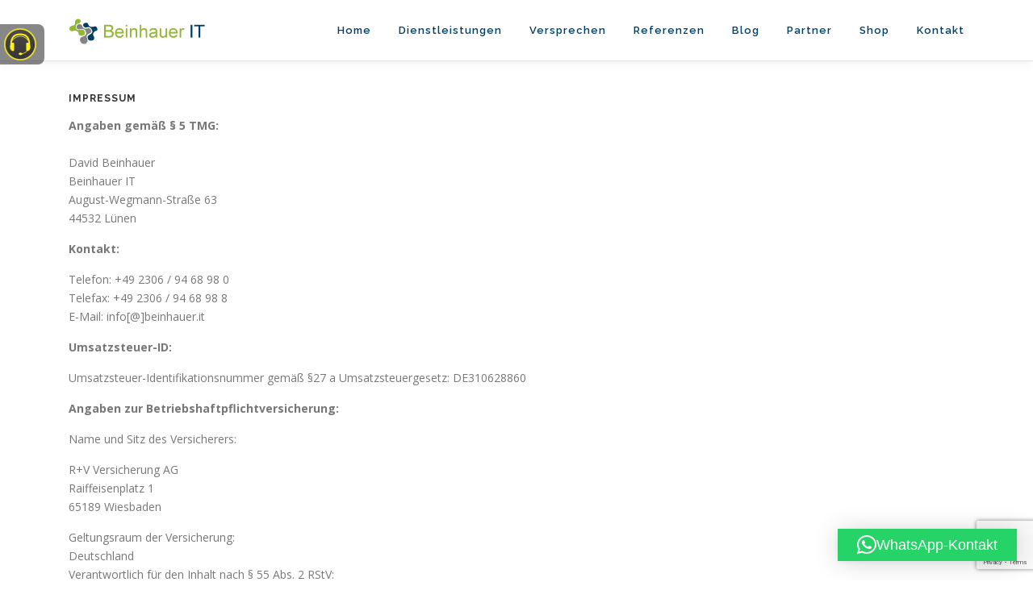

--- FILE ---
content_type: text/html; charset=UTF-8
request_url: https://beinhauer.it/index.php/impressum/
body_size: 16725
content:
<!DOCTYPE html>
<html lang="de">
<head>
<meta charset="UTF-8">
<meta name="viewport" content="width=device-width, initial-scale=1">
<link rel="profile" href="http://gmpg.org/xfn/11">
<title>Impressum &#8211; Beinhauer IT</title>
<meta name='robots' content='max-image-preview:large' />
	<style>img:is([sizes="auto" i], [sizes^="auto," i]) { contain-intrinsic-size: 3000px 1500px }</style>
	<link rel='dns-prefetch' href='//stats.wp.com' />
<link rel='dns-prefetch' href='//fonts.googleapis.com' />
<link rel="alternate" type="application/rss+xml" title="Beinhauer IT &raquo; Feed" href="https://beinhauer.it/index.php/feed/" />
<link rel="alternate" type="application/rss+xml" title="Beinhauer IT &raquo; Kommentar-Feed" href="https://beinhauer.it/index.php/comments/feed/" />
<script type="text/javascript">
/* <![CDATA[ */
window._wpemojiSettings = {"baseUrl":"https:\/\/s.w.org\/images\/core\/emoji\/16.0.1\/72x72\/","ext":".png","svgUrl":"https:\/\/s.w.org\/images\/core\/emoji\/16.0.1\/svg\/","svgExt":".svg","source":{"concatemoji":"https:\/\/beinhauer.it\/wp-includes\/js\/wp-emoji-release.min.js?ver=6.8.3"}};
/*! This file is auto-generated */
!function(s,n){var o,i,e;function c(e){try{var t={supportTests:e,timestamp:(new Date).valueOf()};sessionStorage.setItem(o,JSON.stringify(t))}catch(e){}}function p(e,t,n){e.clearRect(0,0,e.canvas.width,e.canvas.height),e.fillText(t,0,0);var t=new Uint32Array(e.getImageData(0,0,e.canvas.width,e.canvas.height).data),a=(e.clearRect(0,0,e.canvas.width,e.canvas.height),e.fillText(n,0,0),new Uint32Array(e.getImageData(0,0,e.canvas.width,e.canvas.height).data));return t.every(function(e,t){return e===a[t]})}function u(e,t){e.clearRect(0,0,e.canvas.width,e.canvas.height),e.fillText(t,0,0);for(var n=e.getImageData(16,16,1,1),a=0;a<n.data.length;a++)if(0!==n.data[a])return!1;return!0}function f(e,t,n,a){switch(t){case"flag":return n(e,"\ud83c\udff3\ufe0f\u200d\u26a7\ufe0f","\ud83c\udff3\ufe0f\u200b\u26a7\ufe0f")?!1:!n(e,"\ud83c\udde8\ud83c\uddf6","\ud83c\udde8\u200b\ud83c\uddf6")&&!n(e,"\ud83c\udff4\udb40\udc67\udb40\udc62\udb40\udc65\udb40\udc6e\udb40\udc67\udb40\udc7f","\ud83c\udff4\u200b\udb40\udc67\u200b\udb40\udc62\u200b\udb40\udc65\u200b\udb40\udc6e\u200b\udb40\udc67\u200b\udb40\udc7f");case"emoji":return!a(e,"\ud83e\udedf")}return!1}function g(e,t,n,a){var r="undefined"!=typeof WorkerGlobalScope&&self instanceof WorkerGlobalScope?new OffscreenCanvas(300,150):s.createElement("canvas"),o=r.getContext("2d",{willReadFrequently:!0}),i=(o.textBaseline="top",o.font="600 32px Arial",{});return e.forEach(function(e){i[e]=t(o,e,n,a)}),i}function t(e){var t=s.createElement("script");t.src=e,t.defer=!0,s.head.appendChild(t)}"undefined"!=typeof Promise&&(o="wpEmojiSettingsSupports",i=["flag","emoji"],n.supports={everything:!0,everythingExceptFlag:!0},e=new Promise(function(e){s.addEventListener("DOMContentLoaded",e,{once:!0})}),new Promise(function(t){var n=function(){try{var e=JSON.parse(sessionStorage.getItem(o));if("object"==typeof e&&"number"==typeof e.timestamp&&(new Date).valueOf()<e.timestamp+604800&&"object"==typeof e.supportTests)return e.supportTests}catch(e){}return null}();if(!n){if("undefined"!=typeof Worker&&"undefined"!=typeof OffscreenCanvas&&"undefined"!=typeof URL&&URL.createObjectURL&&"undefined"!=typeof Blob)try{var e="postMessage("+g.toString()+"("+[JSON.stringify(i),f.toString(),p.toString(),u.toString()].join(",")+"));",a=new Blob([e],{type:"text/javascript"}),r=new Worker(URL.createObjectURL(a),{name:"wpTestEmojiSupports"});return void(r.onmessage=function(e){c(n=e.data),r.terminate(),t(n)})}catch(e){}c(n=g(i,f,p,u))}t(n)}).then(function(e){for(var t in e)n.supports[t]=e[t],n.supports.everything=n.supports.everything&&n.supports[t],"flag"!==t&&(n.supports.everythingExceptFlag=n.supports.everythingExceptFlag&&n.supports[t]);n.supports.everythingExceptFlag=n.supports.everythingExceptFlag&&!n.supports.flag,n.DOMReady=!1,n.readyCallback=function(){n.DOMReady=!0}}).then(function(){return e}).then(function(){var e;n.supports.everything||(n.readyCallback(),(e=n.source||{}).concatemoji?t(e.concatemoji):e.wpemoji&&e.twemoji&&(t(e.twemoji),t(e.wpemoji)))}))}((window,document),window._wpemojiSettings);
/* ]]> */
</script>
<style id='wp-emoji-styles-inline-css' type='text/css'>

	img.wp-smiley, img.emoji {
		display: inline !important;
		border: none !important;
		box-shadow: none !important;
		height: 1em !important;
		width: 1em !important;
		margin: 0 0.07em !important;
		vertical-align: -0.1em !important;
		background: none !important;
		padding: 0 !important;
	}
</style>
<link rel='stylesheet' id='wp-block-library-css' href='https://beinhauer.it/wp-includes/css/dist/block-library/style.min.css?ver=6.8.3'  media='all' />
<style id='classic-theme-styles-inline-css' type='text/css'>
/*! This file is auto-generated */
.wp-block-button__link{color:#fff;background-color:#32373c;border-radius:9999px;box-shadow:none;text-decoration:none;padding:calc(.667em + 2px) calc(1.333em + 2px);font-size:1.125em}.wp-block-file__button{background:#32373c;color:#fff;text-decoration:none}
</style>
<link rel='stylesheet' id='mediaelement-css' href='https://beinhauer.it/wp-includes/js/mediaelement/mediaelementplayer-legacy.min.css?ver=4.2.17'  media='all' />
<link rel='stylesheet' id='wp-mediaelement-css' href='https://beinhauer.it/wp-includes/js/mediaelement/wp-mediaelement.min.css?ver=6.8.3'  media='all' />
<style id='jetpack-sharing-buttons-style-inline-css' type='text/css'>
.jetpack-sharing-buttons__services-list{display:flex;flex-direction:row;flex-wrap:wrap;gap:0;list-style-type:none;margin:5px;padding:0}.jetpack-sharing-buttons__services-list.has-small-icon-size{font-size:12px}.jetpack-sharing-buttons__services-list.has-normal-icon-size{font-size:16px}.jetpack-sharing-buttons__services-list.has-large-icon-size{font-size:24px}.jetpack-sharing-buttons__services-list.has-huge-icon-size{font-size:36px}@media print{.jetpack-sharing-buttons__services-list{display:none!important}}.editor-styles-wrapper .wp-block-jetpack-sharing-buttons{gap:0;padding-inline-start:0}ul.jetpack-sharing-buttons__services-list.has-background{padding:1.25em 2.375em}
</style>
<style id='global-styles-inline-css' type='text/css'>
:root{--wp--preset--aspect-ratio--square: 1;--wp--preset--aspect-ratio--4-3: 4/3;--wp--preset--aspect-ratio--3-4: 3/4;--wp--preset--aspect-ratio--3-2: 3/2;--wp--preset--aspect-ratio--2-3: 2/3;--wp--preset--aspect-ratio--16-9: 16/9;--wp--preset--aspect-ratio--9-16: 9/16;--wp--preset--color--black: #000000;--wp--preset--color--cyan-bluish-gray: #abb8c3;--wp--preset--color--white: #ffffff;--wp--preset--color--pale-pink: #f78da7;--wp--preset--color--vivid-red: #cf2e2e;--wp--preset--color--luminous-vivid-orange: #ff6900;--wp--preset--color--luminous-vivid-amber: #fcb900;--wp--preset--color--light-green-cyan: #7bdcb5;--wp--preset--color--vivid-green-cyan: #00d084;--wp--preset--color--pale-cyan-blue: #8ed1fc;--wp--preset--color--vivid-cyan-blue: #0693e3;--wp--preset--color--vivid-purple: #9b51e0;--wp--preset--gradient--vivid-cyan-blue-to-vivid-purple: linear-gradient(135deg,rgba(6,147,227,1) 0%,rgb(155,81,224) 100%);--wp--preset--gradient--light-green-cyan-to-vivid-green-cyan: linear-gradient(135deg,rgb(122,220,180) 0%,rgb(0,208,130) 100%);--wp--preset--gradient--luminous-vivid-amber-to-luminous-vivid-orange: linear-gradient(135deg,rgba(252,185,0,1) 0%,rgba(255,105,0,1) 100%);--wp--preset--gradient--luminous-vivid-orange-to-vivid-red: linear-gradient(135deg,rgba(255,105,0,1) 0%,rgb(207,46,46) 100%);--wp--preset--gradient--very-light-gray-to-cyan-bluish-gray: linear-gradient(135deg,rgb(238,238,238) 0%,rgb(169,184,195) 100%);--wp--preset--gradient--cool-to-warm-spectrum: linear-gradient(135deg,rgb(74,234,220) 0%,rgb(151,120,209) 20%,rgb(207,42,186) 40%,rgb(238,44,130) 60%,rgb(251,105,98) 80%,rgb(254,248,76) 100%);--wp--preset--gradient--blush-light-purple: linear-gradient(135deg,rgb(255,206,236) 0%,rgb(152,150,240) 100%);--wp--preset--gradient--blush-bordeaux: linear-gradient(135deg,rgb(254,205,165) 0%,rgb(254,45,45) 50%,rgb(107,0,62) 100%);--wp--preset--gradient--luminous-dusk: linear-gradient(135deg,rgb(255,203,112) 0%,rgb(199,81,192) 50%,rgb(65,88,208) 100%);--wp--preset--gradient--pale-ocean: linear-gradient(135deg,rgb(255,245,203) 0%,rgb(182,227,212) 50%,rgb(51,167,181) 100%);--wp--preset--gradient--electric-grass: linear-gradient(135deg,rgb(202,248,128) 0%,rgb(113,206,126) 100%);--wp--preset--gradient--midnight: linear-gradient(135deg,rgb(2,3,129) 0%,rgb(40,116,252) 100%);--wp--preset--font-size--small: 13px;--wp--preset--font-size--medium: 20px;--wp--preset--font-size--large: 36px;--wp--preset--font-size--x-large: 42px;--wp--preset--spacing--20: 0.44rem;--wp--preset--spacing--30: 0.67rem;--wp--preset--spacing--40: 1rem;--wp--preset--spacing--50: 1.5rem;--wp--preset--spacing--60: 2.25rem;--wp--preset--spacing--70: 3.38rem;--wp--preset--spacing--80: 5.06rem;--wp--preset--shadow--natural: 6px 6px 9px rgba(0, 0, 0, 0.2);--wp--preset--shadow--deep: 12px 12px 50px rgba(0, 0, 0, 0.4);--wp--preset--shadow--sharp: 6px 6px 0px rgba(0, 0, 0, 0.2);--wp--preset--shadow--outlined: 6px 6px 0px -3px rgba(255, 255, 255, 1), 6px 6px rgba(0, 0, 0, 1);--wp--preset--shadow--crisp: 6px 6px 0px rgba(0, 0, 0, 1);}body .is-layout-flex{display: flex;}.is-layout-flex > :is(*, div){margin: 0;}body .is-layout-grid{display: grid;}.is-layout-grid > :is(*, div){margin: 0;}.has-black-color{color: var(--wp--preset--color--black) !important;}.has-cyan-bluish-gray-color{color: var(--wp--preset--color--cyan-bluish-gray) !important;}.has-white-color{color: var(--wp--preset--color--white) !important;}.has-pale-pink-color{color: var(--wp--preset--color--pale-pink) !important;}.has-vivid-red-color{color: var(--wp--preset--color--vivid-red) !important;}.has-luminous-vivid-orange-color{color: var(--wp--preset--color--luminous-vivid-orange) !important;}.has-luminous-vivid-amber-color{color: var(--wp--preset--color--luminous-vivid-amber) !important;}.has-light-green-cyan-color{color: var(--wp--preset--color--light-green-cyan) !important;}.has-vivid-green-cyan-color{color: var(--wp--preset--color--vivid-green-cyan) !important;}.has-pale-cyan-blue-color{color: var(--wp--preset--color--pale-cyan-blue) !important;}.has-vivid-cyan-blue-color{color: var(--wp--preset--color--vivid-cyan-blue) !important;}.has-vivid-purple-color{color: var(--wp--preset--color--vivid-purple) !important;}.has-black-background-color{background-color: var(--wp--preset--color--black) !important;}.has-cyan-bluish-gray-background-color{background-color: var(--wp--preset--color--cyan-bluish-gray) !important;}.has-white-background-color{background-color: var(--wp--preset--color--white) !important;}.has-pale-pink-background-color{background-color: var(--wp--preset--color--pale-pink) !important;}.has-vivid-red-background-color{background-color: var(--wp--preset--color--vivid-red) !important;}.has-luminous-vivid-orange-background-color{background-color: var(--wp--preset--color--luminous-vivid-orange) !important;}.has-luminous-vivid-amber-background-color{background-color: var(--wp--preset--color--luminous-vivid-amber) !important;}.has-light-green-cyan-background-color{background-color: var(--wp--preset--color--light-green-cyan) !important;}.has-vivid-green-cyan-background-color{background-color: var(--wp--preset--color--vivid-green-cyan) !important;}.has-pale-cyan-blue-background-color{background-color: var(--wp--preset--color--pale-cyan-blue) !important;}.has-vivid-cyan-blue-background-color{background-color: var(--wp--preset--color--vivid-cyan-blue) !important;}.has-vivid-purple-background-color{background-color: var(--wp--preset--color--vivid-purple) !important;}.has-black-border-color{border-color: var(--wp--preset--color--black) !important;}.has-cyan-bluish-gray-border-color{border-color: var(--wp--preset--color--cyan-bluish-gray) !important;}.has-white-border-color{border-color: var(--wp--preset--color--white) !important;}.has-pale-pink-border-color{border-color: var(--wp--preset--color--pale-pink) !important;}.has-vivid-red-border-color{border-color: var(--wp--preset--color--vivid-red) !important;}.has-luminous-vivid-orange-border-color{border-color: var(--wp--preset--color--luminous-vivid-orange) !important;}.has-luminous-vivid-amber-border-color{border-color: var(--wp--preset--color--luminous-vivid-amber) !important;}.has-light-green-cyan-border-color{border-color: var(--wp--preset--color--light-green-cyan) !important;}.has-vivid-green-cyan-border-color{border-color: var(--wp--preset--color--vivid-green-cyan) !important;}.has-pale-cyan-blue-border-color{border-color: var(--wp--preset--color--pale-cyan-blue) !important;}.has-vivid-cyan-blue-border-color{border-color: var(--wp--preset--color--vivid-cyan-blue) !important;}.has-vivid-purple-border-color{border-color: var(--wp--preset--color--vivid-purple) !important;}.has-vivid-cyan-blue-to-vivid-purple-gradient-background{background: var(--wp--preset--gradient--vivid-cyan-blue-to-vivid-purple) !important;}.has-light-green-cyan-to-vivid-green-cyan-gradient-background{background: var(--wp--preset--gradient--light-green-cyan-to-vivid-green-cyan) !important;}.has-luminous-vivid-amber-to-luminous-vivid-orange-gradient-background{background: var(--wp--preset--gradient--luminous-vivid-amber-to-luminous-vivid-orange) !important;}.has-luminous-vivid-orange-to-vivid-red-gradient-background{background: var(--wp--preset--gradient--luminous-vivid-orange-to-vivid-red) !important;}.has-very-light-gray-to-cyan-bluish-gray-gradient-background{background: var(--wp--preset--gradient--very-light-gray-to-cyan-bluish-gray) !important;}.has-cool-to-warm-spectrum-gradient-background{background: var(--wp--preset--gradient--cool-to-warm-spectrum) !important;}.has-blush-light-purple-gradient-background{background: var(--wp--preset--gradient--blush-light-purple) !important;}.has-blush-bordeaux-gradient-background{background: var(--wp--preset--gradient--blush-bordeaux) !important;}.has-luminous-dusk-gradient-background{background: var(--wp--preset--gradient--luminous-dusk) !important;}.has-pale-ocean-gradient-background{background: var(--wp--preset--gradient--pale-ocean) !important;}.has-electric-grass-gradient-background{background: var(--wp--preset--gradient--electric-grass) !important;}.has-midnight-gradient-background{background: var(--wp--preset--gradient--midnight) !important;}.has-small-font-size{font-size: var(--wp--preset--font-size--small) !important;}.has-medium-font-size{font-size: var(--wp--preset--font-size--medium) !important;}.has-large-font-size{font-size: var(--wp--preset--font-size--large) !important;}.has-x-large-font-size{font-size: var(--wp--preset--font-size--x-large) !important;}
:root :where(.wp-block-pullquote){font-size: 1.5em;line-height: 1.6;}
</style>
<link rel='stylesheet' id='contact-form-7-css' href='https://beinhauer.it/wp-content/plugins/contact-form-7/includes/css/styles.css?ver=6.1.4'  media='all' />
<link rel='stylesheet' id='onepress-fonts-css' href='https://fonts.googleapis.com/css?family=Raleway%3A400%2C500%2C600%2C700%2C300%2C100%2C800%2C900%7COpen+Sans%3A400%2C300%2C300italic%2C400italic%2C600%2C600italic%2C700%2C700italic&#038;subset=latin%2Clatin-ext&#038;ver=2.2.6'  media='all' />
<link rel='stylesheet' id='onepress-animate-css' href='https://beinhauer.it/wp-content/themes/onepress/assets/css/animate.min.css?ver=2.2.6'  media='all' />
<link rel='stylesheet' id='onepress-fa-css' href='https://beinhauer.it/wp-content/themes/onepress/assets/css/font-awesome.min.css?ver=4.7.0'  media='all' />
<link rel='stylesheet' id='onepress-bootstrap-css' href='https://beinhauer.it/wp-content/themes/onepress/assets/css/bootstrap.min.css?ver=2.2.6'  media='all' />
<link rel='stylesheet' id='onepress-style-css' href='https://beinhauer.it/wp-content/themes/onepress/style.css?ver=6.8.3'  media='all' />
<style id='onepress-style-inline-css' type='text/css'>
#main .video-section section.hero-slideshow-wrapper{background:transparent}.hero-slideshow-wrapper:after{position:absolute;top:0px;left:0px;width:100%;height:100%;background-color:rgba(0,0,0,0.3);display:block;content:""}.body-desktop .parallax-hero .hero-slideshow-wrapper:after{display:none!important}#parallax-hero>.parallax-bg::before{background-color:rgba(0,0,0,0.3);opacity:1}.body-desktop .parallax-hero .hero-slideshow-wrapper:after{display:none!important}a,.screen-reader-text:hover,.screen-reader-text:active,.screen-reader-text:focus,.header-social a,.onepress-menu a:hover,.onepress-menu ul li a:hover,.onepress-menu li.onepress-current-item>a,.onepress-menu ul li.current-menu-item>a,.onepress-menu>li a.menu-actived,.onepress-menu.onepress-menu-mobile li.onepress-current-item>a,.site-footer a,.site-footer .footer-social a:hover,.site-footer .btt a:hover,.highlight,#comments .comment .comment-wrapper .comment-meta .comment-time:hover,#comments .comment .comment-wrapper .comment-meta .comment-reply-link:hover,#comments .comment .comment-wrapper .comment-meta .comment-edit-link:hover,.btn-theme-primary-outline,.sidebar .widget a:hover,.section-services .service-item .service-image i,.counter_item .counter__number,.team-member .member-thumb .member-profile a:hover,.icon-background-default{color:#93b832}input[type="reset"],input[type="submit"],input[type="submit"],input[type="reset"]:hover,input[type="submit"]:hover,input[type="submit"]:hover .nav-links a:hover,.btn-theme-primary,.btn-theme-primary-outline:hover,.section-testimonials .card-theme-primary,.woocommerce #respond input#submit,.woocommerce a.button,.woocommerce button.button,.woocommerce input.button,.woocommerce button.button.alt,.pirate-forms-submit-button,.pirate-forms-submit-button:hover,input[type="reset"],input[type="submit"],input[type="submit"],.pirate-forms-submit-button,.contact-form div.wpforms-container-full .wpforms-form .wpforms-submit,.contact-form div.wpforms-container-full .wpforms-form .wpforms-submit:hover,.nav-links a:hover,.nav-links a.current,.nav-links .page-numbers:hover,.nav-links .page-numbers.current{background:#93b832}.btn-theme-primary-outline,.btn-theme-primary-outline:hover,.pricing__item:hover,.section-testimonials .card-theme-primary,.entry-content blockquote{border-color:#93b832}.feature-item:hover .icon-background-default{color:#003f64}.page-header.page--cover .entry-title{color:rgba(255,12,77,0.58)}.page-header .entry-title{color:rgba(255,12,77,0.58)}.page-header.page--cover:before{background:rgba(0,0,0,0.3)}.page-header:before{background:rgba(0,0,0,0.3)}.page-header.page--cover{padding-top:7%}.page-header{padding-top:7%}.page-header.page--cover{padding-bottom:7%}.page-header{padding-bottom:7%}.onepress-menu>li>a{color:#003f64}.hero-content-style1 .morphext{color:#ffffff}#footer-widgets{}.gallery-carousel .g-item{padding:0px 1px}.gallery-carousel{margin-left:-1px;margin-right:-1px}.gallery-grid .g-item,.gallery-masonry .g-item .inner{padding:1px}.gallery-grid,.gallery-masonry{margin:-1px}body .c-bully{color:#101b93}body .c-bully.c-bully--inversed{color:#515e63}.bgimage-videolightbox{background-image:url("https://demos.famethemes.com/onepress-plus/wp-content/themes/onepress/assets/images/hero5.jpg")}#parallax-videolightbox .parallax-bg::before{background-color:rgba(27,184,232,0.29)}.bgimage-pricing{background-image:url("https://beinhauer.it/wp-content/uploads/2019/04/Xing-icon.png")}#parallax-pricing .parallax-bg::before{background-color:rgba(31,197,209,0.45)}.section-testimonials{background-color:rgba(255,255,255,1)}.section-news{background-color:rgba(248,249,249,1)}.section-contact{background-color:rgba(255,255,255,1)}.section-clients{padding-top:35px;padding-bottom:35px}.section-videolightbox{background-color:rgba(27,184,232,0.29)}.section-gallery{background-color:rgba(255,255,255,1)}.section-pricing{background-color:rgba(31,197,209,0.45)}
</style>
<link rel='stylesheet' id='onepress-gallery-lightgallery-css' href='https://beinhauer.it/wp-content/themes/onepress/assets/css/lightgallery.css?ver=6.8.3'  media='all' />
<link rel='stylesheet' id='onepress-plus-style-css' href='https://beinhauer.it/wp-content/plugins/onepress-plus/onepress-plus.css?ver=2.3.10'  media='all' />
<script  src="https://beinhauer.it/wp-includes/js/jquery/jquery.min.js?ver=3.7.1" id="jquery-core-js"></script>
<script  src="https://beinhauer.it/wp-includes/js/jquery/jquery-migrate.min.js?ver=3.4.1" id="jquery-migrate-js"></script>
<script  src="https://beinhauer.it/wp-content/plugins/js-support-ticket/includes/js/common.js?ver=6.8.3" id="commonjs-js"></script>
<script  src="https://beinhauer.it/wp-content/plugins/js-support-ticket/includes/js/responsivetable.js?ver=6.8.3" id="responsivetablejs-js"></script>
<script  src="https://beinhauer.it/wp-content/plugins/js-support-ticket/includes/js/jquery.form-validator.js?ver=6.8.3" id="jsst-formvalidator-js"></script>
<script  id="jsst-formvalidator-js-after">
/* <![CDATA[ */
        jQuery.formUtils.LANG = {
            errorTitle: "Formularübermittlung fehlgeschlagen!",
            requiredFields: "Sie haben nicht alle erforderlichen Felder beantwortet",
            badTime: "Sie haben keine korrekte Zeit angegeben",
            badEmail: "Sie haben keine korrekte E-Mail-Adresse angegeben",
            badTelephone: "Sie haben keine korrekte Telefonnummer angegeben",
            badSecurityAnswer: "Sie haben die Sicherheitsfrage nicht richtig beantwortet",
            badDate: "Sie haben kein korrektes Datum angegeben",
            lengthBadStart: "Der Eingabewert muss zwischen liegen",
            lengthBadEnd: "Figuren",
            lengthTooLongStart: "Der Eingabewert ist länger als",
            lengthTooShortStart: "Der Eingabewert ist kürzer als",
            notConfirmed: "Eingabewerte konnten nicht bestätigt werden",
            badDomain: "Falscher Domainwert",
            badUrl: "Der Eingabewert ist keine korrekte URL",
            badCustomVal: "Der Eingabewert ist falsch",
            badInt: "Der Eingabewert war keine korrekte Zahl",
            badSecurityNumber: "Ihre Sozialversicherungsnummer war falsch",
            badUKVatAnswer: "Falsche UK-Umsatzsteuer-Identifikationsnummer",
            badStrength: "Das Passwort ist nicht stark genug",
            badNumberOfSelectedOptionsStart: "Sie müssen mindestens wählen",
            badNumberOfSelectedOptionsEnd: "Antworten",
            badAlphaNumeric: "Der Eingabewert darf nur alphanumerische Zeichen enthalten",
            badAlphaNumericExtra: "und",
            wrongFileSize: "Die Datei, die Sie hochladen möchten, ist zu groß",
            wrongFileType: "Die Datei, die Sie hochladen möchten, ist vom falschen Typ",
            groupCheckedRangeStart: "Bitte wählen Sie zwischen",
            groupCheckedTooFewStart: "Bitte wählen Sie mindestens",
            groupCheckedTooManyStart: "Bitte wählen Sie maximal",
            groupCheckedEnd: "Artikel)",
            badCreditCard: "Die Kreditkartennummer ist nicht korrekt",
            badCVV: "Die CVV-Nummer war nicht korrekt"
        };
        
/* ]]> */
</script>
<link rel="https://api.w.org/" href="https://beinhauer.it/index.php/wp-json/" /><link rel="alternate" title="JSON" type="application/json" href="https://beinhauer.it/index.php/wp-json/wp/v2/pages/1528" /><link rel="EditURI" type="application/rsd+xml" title="RSD" href="https://beinhauer.it/xmlrpc.php?rsd" />
<meta name="generator" content="WordPress 6.8.3" />
<link rel="canonical" href="https://beinhauer.it/index.php/impressum/" />
<link rel='shortlink' href='https://beinhauer.it/?p=1528' />
<link rel="alternate" title="oEmbed (JSON)" type="application/json+oembed" href="https://beinhauer.it/index.php/wp-json/oembed/1.0/embed?url=https%3A%2F%2Fbeinhauer.it%2Findex.php%2Fimpressum%2F" />
<link rel="alternate" title="oEmbed (XML)" type="text/xml+oembed" href="https://beinhauer.it/index.php/wp-json/oembed/1.0/embed?url=https%3A%2F%2Fbeinhauer.it%2Findex.php%2Fimpressum%2F&#038;format=xml" />
	<style>img#wpstats{display:none}</style>
		<meta name="generator" content="Elementor 3.34.1; features: additional_custom_breakpoints; settings: css_print_method-external, google_font-enabled, font_display-auto">
<style type="text/css">.recentcomments a{display:inline !important;padding:0 !important;margin:0 !important;}</style>			<style>
				.e-con.e-parent:nth-of-type(n+4):not(.e-lazyloaded):not(.e-no-lazyload),
				.e-con.e-parent:nth-of-type(n+4):not(.e-lazyloaded):not(.e-no-lazyload) * {
					background-image: none !important;
				}
				@media screen and (max-height: 1024px) {
					.e-con.e-parent:nth-of-type(n+3):not(.e-lazyloaded):not(.e-no-lazyload),
					.e-con.e-parent:nth-of-type(n+3):not(.e-lazyloaded):not(.e-no-lazyload) * {
						background-image: none !important;
					}
				}
				@media screen and (max-height: 640px) {
					.e-con.e-parent:nth-of-type(n+2):not(.e-lazyloaded):not(.e-no-lazyload),
					.e-con.e-parent:nth-of-type(n+2):not(.e-lazyloaded):not(.e-no-lazyload) * {
						background-image: none !important;
					}
				}
			</style>
			<link rel="icon" href="https://beinhauer.it/wp-content/uploads/2019/04/cropped-logo-32x32.png" sizes="32x32" />
<link rel="icon" href="https://beinhauer.it/wp-content/uploads/2019/04/cropped-logo-192x192.png" sizes="192x192" />
<link rel="apple-touch-icon" href="https://beinhauer.it/wp-content/uploads/2019/04/cropped-logo-180x180.png" />
<meta name="msapplication-TileImage" content="https://beinhauer.it/wp-content/uploads/2019/04/cropped-logo-270x270.png" />
		<style type="text/css" id="wp-custom-css">
			#hero {text-shadow: -1px 0 black, 0 1px black, 1px 0 black, 0 -1px black;}
.hero {text-shadow: -1px 0 black, 0 1px black, 1px 0 black, 0 -1px black;}
#hero-small-text{text-shadow: -1px 0 black, 0 2px black, 2px 0 black, 0 -2px black;}
.hero-small-text{text-shadow: -1px 0 black, 0 2px black, 2px 0 black, 0 -1px black;}
.js-rotating{
	color: #93B832;
}
.flipInX{
	color: #93B832;
}		</style>
		<style class="wp-typography-print-styles" type="text/css">
body, body p { 
	font-style: normal;
 } 
  
  
 .onepress-menu a { 
	font-style: normal;
	font-size: 13px;
	letter-spacing: 1px;
	text-transform: capitalize;
	font-size: 0.8125rem;
 } 
  
 body h1, body h2, body h3, body h4, body h5, body h6,
	.entry-header .entry-title,
	body .section-title-area .section-title, body .section-title-area .section-subtitle, body .hero-content-style1 h2 { 
	font-style: normal;
	text-transform: capitalize;
 } 
  
 
</style></head>

<body class="wp-singular page-template page-template-template-fullwidth page-template-template-fullwidth-php page page-id-1528 wp-custom-logo wp-theme-onepress hiding-page-title site-header-sticky elementor-default elementor-kit-1633">
<div id="page" class="hfeed site">
	<a class="skip-link screen-reader-text" href="#content">Zum Inhalt springen</a>
	<div id="header-section" class="h-on-top no-transparent">		<header id="masthead" class="site-header header-contained is-sticky no-scroll no-t h-on-top" role="banner">
			<div class="container">
				<div class="site-branding">
				<div class="site-brand-inner has-logo-img no-desc"><div class="site-logo-div"><a href="https://beinhauer.it/" class="custom-logo-link  no-t-logo" rel="home" itemprop="url"><img width="174" height="36" src="https://beinhauer.it/wp-content/uploads/2019/05/cropped-logo_beinhauer-1-2.png" class="custom-logo" alt="Beinhauer IT" itemprop="logo" decoding="async" /></a></div></div>				</div>
				<div class="header-right-wrapper">
					<a href="#0" id="nav-toggle">Menü<span></span></a>
					<nav id="site-navigation" class="main-navigation" role="navigation">
						<ul class="onepress-menu">
							<li id="menu-item-1249" class="menu-item menu-item-type-custom menu-item-object-custom menu-item-1249"><a href="https://beinhauer.it/#hero">Home</a></li>
<li id="menu-item-1465" class="menu-item menu-item-type-custom menu-item-object-custom menu-item-1465"><a href="https://beinhauer.it/#dienstleistung">Dienstleistungen</a></li>
<li id="menu-item-1247" class="menu-item menu-item-type-custom menu-item-object-custom menu-item-1247"><a href="https://beinhauer.it/#versprechen">Versprechen</a></li>
<li id="menu-item-1204" class="menu-item menu-item-type-custom menu-item-object-custom menu-item-1204"><a href="https://beinhauer.it/#referenzen">Referenzen</a></li>
<li id="menu-item-31" class="menu-item menu-item-type-custom menu-item-object-custom menu-item-31"><a href="https://beinhauer.it/#blog">Blog</a></li>
<li id="menu-item-1246" class="menu-item menu-item-type-custom menu-item-object-custom menu-item-1246"><a href="https://beinhauer.it/#partner">Partner</a></li>
<li id="menu-item-1460" class="menu-item menu-item-type-custom menu-item-object-custom menu-item-1460"><a href="https://audisys.de">Shop</a></li>
<li id="menu-item-32" class="menu-item menu-item-type-custom menu-item-object-custom menu-item-32"><a href="https://beinhauer.it/#kontakt">Kontakt</a></li>
						</ul>
					</nav>
					<!-- #site-navigation -->
				</div>
			</div>
		</header><!-- #masthead -->
		</div>					<div id="content" class="site-content">
        		<div id="content-inside" class="container no-sidebar">
			<div id="primary" class="content-area">
				<main id="main" class="site-main" role="main">

					
						
<article id="post-1528" class="post-1528 page type-page status-publish hentry">
	<header class="entry-header">
			</header><!-- .entry-header -->

	<div class="entry-content">
		<section id="sp-main-body">
<div class="row">
<div id="sp-component" class="col-sm-12 col-md-12">
<div class="sp-column ">
<div id="sp-page-builder" class="sp-page-builder page-21">
<div class="page-content">
<section id="section-id-1484624705865" class="sppb-section sppb-wow fadeInUp sppb-animated" data-sppb-wow-duration="800ms" data-sppb-wow-delay="600ms">
<div class="sppb-row-container">
<div class="sppb-section-title sppb-text-left">
<h6 class="sppb-title-heading">IMPRESSUM</h6>
</div>
<div class="sppb-row">
<div class="sppb-col-md-12">
<div id="column-id-1484624705866" class="sppb-column">
<div class="sppb-column-addons">
<div id="sppb-addon-1484624705869" class="clearfix">
<div class="sppb-addon sppb-addon-text-block sppb-text-left ">
<div class="sppb-addon-content"><strong>Angaben gemäß § 5 TMG:<br />
</strong><br />
David Beinhauer<br />
Beinhauer IT<br />
August-Wegmann-Straße 63<br />
44532 Lünen</p>
<p><strong>Kontakt:</strong></p>
<p>Telefon: +49 2306 / 94 68 98 0<br />
Telefax: +49 2306 / 94 68 98 8<br />
E-Mail: info[@]beinhauer.it</p>
<p><strong>Umsatzsteuer-ID:</strong></p>
<p>Umsatzsteuer-Identifikationsnummer gemäß §27 a Umsatzsteuergesetz: DE310628860</p>
<p><strong>Angaben zur Betriebshaftpflichtversicherung:</strong></p>
<p>Name und Sitz des Versicherers:</p>
<p>R+V Versicherung AG<br />
Raiffeisenplatz 1<br />
65189 Wiesbaden</p>
<p>Geltungsraum der Versicherung:<br />
Deutschland<br />
Verantwortlich für den Inhalt nach § 55 Abs. 2 RStV:</p>
<p>David Beinhauer</p>
<p><strong>Haftungsausschluss (Disclaimer)</strong><br />
<strong><br />
Haftung für Inhalte</strong></p>
<p>Als Diensteanbieter sind wir gemäß § 7 Abs.1 TMG für eigene Inhalte auf diesen Seiten nach den allgemeinen Gesetzen verantwortlich. Nach §§ 8 bis 10 TMG sind wir als Diensteanbieter jedoch nicht verpflichtet, übermittelte oder gespeicherte fremde Informationen zu überwachen oder nach Umständen zu forschen, die auf eine rechtswidrige Tätigkeit hinweisen. Verpflichtungen zur Entfernung oder Sperrung der Nutzung von Informationen nach den allgemeinen Gesetzen bleiben hiervon unberührt. Eine diesbezügliche Haftung ist jedoch erst ab dem Zeitpunkt der Kenntnis einer konkreten Rechtsverletzung möglich. Bei Bekanntwerden von entsprechenden Rechtsverletzungen werden wir diese Inhalte umgehend entfernen.<br />
Haftung für Links</p>
<p>Unser Angebot enthält Links zu externen Webseiten Dritter, auf deren Inhalte wir keinen Einfluss haben. Deshalb können wir für diese fremden Inhalte auch keine Gewähr übernehmen. Für die Inhalte der verlinkten Seiten ist stets der jeweilige Anbieter oder Betreiber der Seiten verantwortlich. Die verlinkten Seiten wurden zum Zeitpunkt der Verlinkung auf mögliche Rechtsverstöße überprüft. Rechtswidrige Inhalte waren zum Zeitpunkt der Verlinkung nicht erkennbar. Eine permanente inhaltliche Kontrolle der verlinkten Seiten ist jedoch ohne konkrete Anhaltspunkte einer Rechtsverletzung nicht zumutbar. Bei Bekanntwerden von Rechtsverletzungen werden wir derartige Links umgehend entfernen.</p>
<p><strong>Urheberrecht</strong></p>
<p>Die durch die Seitenbetreiber erstellten Inhalte und Werke auf diesen Seiten unterliegen dem deutschen Urheberrecht. Die Vervielfältigung, Bearbeitung, Verbreitung und jede Art der Verwertung außerhalb der Grenzen des Urheberrechtes bedürfen der schriftlichen Zustimmung des jeweiligen Autors bzw. Erstellers. Downloads und Kopien dieser Seite sind nur für den privaten, nicht kommerziellen Gebrauch gestattet. Soweit die Inhalte auf dieser Seite nicht vom Betreiber erstellt wurden, werden die Urheberrechte Dritter beachtet. Insbesondere werden Inhalte Dritter als solche gekennzeichnet. Sollten Sie trotzdem auf eine Urheberrechtsverletzung aufmerksam werden, bitten wir um einen entsprechenden Hinweis. Bei Bekanntwerden von Rechtsverletzungen werden wir derartige Inhalte umgehend entfernen</p>
<p><strong>Widerspruch Werbe-Mails</strong></p>
<p>Der Nutzung von im Rahmen der Impressumspflicht veröffentlichten Kontaktdaten zur Übersendung von nicht ausdrücklich angeforderter Werbung und Informationsmaterialien wird hiermit widersprochen. Die Betreiber der Seiten behalten sich ausdrücklich rechtliche Schritte im Falle der unverlangten Zusendung von<br />
Werbeinformationen, etwa durch Spam-E-Mails, vor.</p>
</div>
</div>
</div>
</div>
</div>
</div>
</div>
</div>
</section>
</div>
</div>
</div>
</div>
</div>
</section>
<footer id="sp-footer">
<div class="container">
<div class="row">
<div id="sp-footer1" class="col-sm-3 col-md-3">
<div class="sp-column ">
<div class="sp-module "></div>
</div>
</div>
</div>
</div>
</footer>
			</div><!-- .entry-content -->
</article><!-- #post-## -->


						
					
				</main><!-- #main -->
			</div><!-- #primary -->
		</div><!--#content-inside -->
	</div><!-- #content -->

	<footer id="colophon" class="site-footer" role="contentinfo">
						<div class="footer-connect">
			<div class="container">
				<div class="row">
					 <div class="col-md-8 offset-md-2 col-sm-12 offset-md-0">		<div class="footer-social">
			<h5 class="follow-heading">Folgen Sie uns auf:</h5><div class="footer-social-icons"><a target="_blank" href="https://www.facebook.com/Beinhauer.IT/" title="Facebook"><i class="fa fa-facebook"></i></a><a target="_blank" href="https://www.instagram.com/d.b.it/" title="Instagram"><i class="fa fa-instagram"></i></a><a target="_blank" href="https://get.teamviewer.com/beinhauerit-qs" title="Teamviewer"><i class="fa fa fa-mouse-pointer"></i></a></div>		</div>
		</div>				</div>
			</div>
		</div>
	
		<div class="site-info">
			<div class="container">
									<div class="btt">
						<a class="back-to-top" href="#page" title="Nach Oben"><i class="fa fa-angle-double-up wow flash" data-wow-duration="2s"></i></a>
					</div>
								<p style="padding-left: 40px;text-align: center" data-mce-style="padding-left: 40px; text-align: center;">Copyright © 2017 - 2021 by Beinhauer IT</p>
<p style="padding-left: 40px;text-align: center" data-mce-style="padding-left: 40px; text-align: center;">
| <a href="https://beinhauer.it/index.php/impressum/" data-mce-href="https://beinhauer.it/index.php/impressum/">Impressum</a> | <a href="https://beinhauer.it/index.php/datenschutz/" data-mce-href="https://beinhauer.it/index.php/datenschutz/">Datenschutzerklärung</a> |<br data-mce-bogus="1"></p>			</div>
		</div>
		<!-- .site-info -->

	</footer><!-- #colophon -->
	</div><!-- #page -->


<script type="speculationrules">
{"prefetch":[{"source":"document","where":{"and":[{"href_matches":"\/*"},{"not":{"href_matches":["\/wp-*.php","\/wp-admin\/*","\/wp-content\/uploads\/*","\/wp-content\/*","\/wp-content\/plugins\/*","\/wp-content\/themes\/onepress\/*","\/*\\?(.+)"]}},{"not":{"selector_matches":"a[rel~=\"nofollow\"]"}},{"not":{"selector_matches":".no-prefetch, .no-prefetch a"}}]},"eagerness":"conservative"}]}
</script>
<div style="clear:both;width:100%;text-align:center; font-size:11px; "><a target="_blank" title="WP2Social Auto Publish" href="https://xyzscripts.com/wordpress-plugins/facebook-auto-publish/compare" >WP2Social Auto Publish</a> Powered By : <a target="_blank" title="PHP Scripts & Programs" href="http://www.xyzscripts.com" >XYZScripts.com</a></div>
                        <div id="js-ticket_screentag">
                        <a class="js-ticket_screentag_anchor" href="https://beinhauer.it/index.php/js-support-ticket-controlpanel/"><span class="text">Support</span><img class="js-ticket_screentag_image" alt="screen tag" src="https://beinhauer.it/wp-content/plugins/js-support-ticket/includes/images/support.png" /></a>
                        </div>			<script>
				const lazyloadRunObserver = () => {
					const lazyloadBackgrounds = document.querySelectorAll( `.e-con.e-parent:not(.e-lazyloaded)` );
					const lazyloadBackgroundObserver = new IntersectionObserver( ( entries ) => {
						entries.forEach( ( entry ) => {
							if ( entry.isIntersecting ) {
								let lazyloadBackground = entry.target;
								if( lazyloadBackground ) {
									lazyloadBackground.classList.add( 'e-lazyloaded' );
								}
								lazyloadBackgroundObserver.unobserve( entry.target );
							}
						});
					}, { rootMargin: '200px 0px 200px 0px' } );
					lazyloadBackgrounds.forEach( ( lazyloadBackground ) => {
						lazyloadBackgroundObserver.observe( lazyloadBackground );
					} );
				};
				const events = [
					'DOMContentLoaded',
					'elementor/lazyload/observe',
				];
				events.forEach( ( event ) => {
					document.addEventListener( event, lazyloadRunObserver );
				} );
			</script>
					<div 
			class="qlwapp"
			style="--qlwapp-scheme-font-family:inherit;--qlwapp-scheme-font-size:18px;--qlwapp-scheme-icon-size:60px;--qlwapp-scheme-icon-font-size:24px;--qlwapp-scheme-box-max-height:400px;--qlwapp-scheme-box-message-word-break:break-all;--qlwapp-button-notification-bubble-animation:none;"
			data-contacts="[{&quot;id&quot;:0,&quot;bot_id&quot;:&quot;&quot;,&quot;order&quot;:1,&quot;active&quot;:1,&quot;chat&quot;:1,&quot;avatar&quot;:&quot;https:\/\/beinhauer.it\/wp-content\/uploads\/2019\/05\/david-beinhauer-foto.1024x1024.jpg&quot;,&quot;type&quot;:&quot;phone&quot;,&quot;phone&quot;:&quot;491636372738&quot;,&quot;group&quot;:&quot;https:\/\/chat.whatsapp.com\/EQuPUtcPzEdIZVlT8JyyNw&quot;,&quot;firstname&quot;:&quot;David&quot;,&quot;lastname&quot;:&quot;Beinhauer&quot;,&quot;label&quot;:&quot;Inhaber&quot;,&quot;message&quot;:&quot;Hello! I&#039;m John from the support team.&quot;,&quot;timefrom&quot;:&quot;09:00&quot;,&quot;timeto&quot;:&quot;18:00&quot;,&quot;timezone&quot;:&quot;Europe\/Berlin&quot;,&quot;visibility&quot;:&quot;readonly&quot;,&quot;timedays&quot;:[],&quot;display&quot;:{&quot;entries&quot;:{&quot;post&quot;:{&quot;include&quot;:1,&quot;ids&quot;:[]},&quot;page&quot;:{&quot;include&quot;:1,&quot;ids&quot;:[]},&quot;portfolio&quot;:{&quot;include&quot;:1,&quot;ids&quot;:[]}},&quot;taxonomies&quot;:{&quot;category&quot;:{&quot;include&quot;:1,&quot;ids&quot;:[]},&quot;post_tag&quot;:{&quot;include&quot;:1,&quot;ids&quot;:[]},&quot;portfolio_cat&quot;:{&quot;include&quot;:1,&quot;ids&quot;:[]}},&quot;target&quot;:{&quot;include&quot;:1,&quot;ids&quot;:[]},&quot;devices&quot;:&quot;all&quot;}}]"
			data-display="{&quot;devices&quot;:&quot;all&quot;,&quot;entries&quot;:{&quot;post&quot;:{&quot;include&quot;:1,&quot;ids&quot;:[]},&quot;page&quot;:{&quot;include&quot;:1,&quot;ids&quot;:[]},&quot;portfolio&quot;:{&quot;include&quot;:1,&quot;ids&quot;:[]}},&quot;taxonomies&quot;:{&quot;category&quot;:{&quot;include&quot;:1,&quot;ids&quot;:[]},&quot;post_tag&quot;:{&quot;include&quot;:1,&quot;ids&quot;:[]},&quot;portfolio_cat&quot;:{&quot;include&quot;:1,&quot;ids&quot;:[]}},&quot;target&quot;:{&quot;include&quot;:1,&quot;ids&quot;:[]}}"
			data-button="{&quot;layout&quot;:&quot;button&quot;,&quot;box&quot;:&quot;no&quot;,&quot;position&quot;:&quot;bottom-right&quot;,&quot;text&quot;:&quot;WhatsApp-Kontakt&quot;,&quot;message&quot;:&quot;Sie erreichen uns werktags zwischen 09:00h -18:00h. Wir melden uns umgehend nach Erhalt Ihrer Nachricht bei Ihnen zur\u00fcck.&quot;,&quot;icon&quot;:&quot;qlwapp-whatsapp-icon&quot;,&quot;type&quot;:&quot;phone&quot;,&quot;phone&quot;:&quot;491636372738&quot;,&quot;group&quot;:&quot;https:\/\/chat.whatsapp.com\/EQuPUtcPzEdIZVlT8JyyNw&quot;,&quot;developer&quot;:&quot;no&quot;,&quot;rounded&quot;:&quot;no&quot;,&quot;timefrom&quot;:&quot;00:00&quot;,&quot;timeto&quot;:&quot;00:00&quot;,&quot;timedays&quot;:[],&quot;timezone&quot;:&quot;UTC+0&quot;,&quot;visibility&quot;:&quot;readonly&quot;,&quot;animation_name&quot;:&quot;&quot;,&quot;animation_delay&quot;:&quot;&quot;,&quot;whatsapp_link_type&quot;:&quot;web&quot;,&quot;notification_bubble&quot;:&quot;none&quot;,&quot;notification_bubble_animation&quot;:&quot;none&quot;}"
			data-box="{&quot;enable&quot;:&quot;no&quot;,&quot;auto_open&quot;:&quot;no&quot;,&quot;auto_delay_open&quot;:1000,&quot;lazy_load&quot;:&quot;no&quot;,&quot;allow_outside_close&quot;:&quot;no&quot;,&quot;header&quot;:&quot;&lt;h3&gt;Hallo!&lt;\/h3&gt;\r\nKlicken Sie auf einen unserer Ansprechpartner um direkt mit Ihm zu chatten oder senden Sie uns eine eMail an &lt;a href=\&quot;mailto:kontakt@beinhauer.it\&quot;&gt;kontakt@beinhauer.it&lt;\/a&gt;&quot;,&quot;footer&quot;:&quot;Powered by &lt;a href=\&quot;https:\/\/quadlayers.com\/portfolio\/whatsapp-chat\/?utm_source=qlwapp_admin\&quot; target=\&quot;_blank\&quot; rel=\&quot;noopener\&quot;&gt;WhatsApp Chat&lt;\/a&gt;&quot;,&quot;response&quot;:&quot;Kontakt \u00fcber Beinhauer.IT&quot;,&quot;consent_message&quot;:&quot;I accept cookies and privacy policy.&quot;,&quot;consent_enabled&quot;:&quot;no&quot;}"
			data-scheme="{&quot;font_family&quot;:&quot;inherit&quot;,&quot;font_size&quot;:&quot;18&quot;,&quot;icon_size&quot;:&quot;60&quot;,&quot;icon_font_size&quot;:&quot;24&quot;,&quot;box_max_height&quot;:&quot;400&quot;,&quot;brand&quot;:&quot;&quot;,&quot;text&quot;:&quot;&quot;,&quot;link&quot;:&quot;&quot;,&quot;message&quot;:&quot;&quot;,&quot;label&quot;:&quot;&quot;,&quot;name&quot;:&quot;&quot;,&quot;contact_role_color&quot;:&quot;&quot;,&quot;contact_name_color&quot;:&quot;&quot;,&quot;contact_availability_color&quot;:&quot;&quot;,&quot;box_message_word_break&quot;:&quot;break-all&quot;}"
		>
					</div>
		<link rel='stylesheet' id='jssupportticket-main-css-css' href='https://beinhauer.it/wp-content/plugins/js-support-ticket/includes/css/style.css?ver=6.8.3'  media='all' />
<style id='jssupportticket-main-css-inline-css' type='text/css'>

/*BreadCrumbs*/
div.js-ticket-flat a:hover, div.js-ticket-flat a.active, div.js-ticket-flat a:hover::after, div.js-ticket-flat a.active::after{background-color:#2b2b2b;}
div.js-ticket-breadcrumb-wrp .breadcrumb li:first-child a{background-color:#2b2b2b;}
div.js-ticket-breadcrumb-wrp .breadcrumb li:first-child a:hover::after{background-color:transparent !important;}
div.js-ticket-breadcrumb-wrp .breadcrumb li:first-child a::after {border-left-color:#2b2b2b;}
div.js-ticket-breadcrumb-wrp .breadcrumb li a::after{border-left-color:#c9c9c9;}
div.js-ticket-breadcrumb-wrp .breadcrumb li a{color:#636363;}
div.js-ticket-breadcrumb-wrp .breadcrumb li a:hover{color:#2b2b2b;}
/*BreadCrumbs*/

/*Top Header*/
div.jsst-main-up-wrapper {background-color:#f8f8f8;}
div.jsst-main-up-wrapper a{color:#4f46e5;}
div.jsst-main-up-wrapper a:hover{color:#2b2b2b;}
div#jsst-header{background-color:#4f46e5;}
a.js-ticket-header-links{color:#ffffff;}
a.js-ticket-header-links:hover{color: #ffffff;}
div#jsst-header div#jsst-header-heading{color:#f8f8f8;}
div#jsst-header span.jsst-header-tab a.js-cp-menu-link{background:#ffffff;color:#4f46e5;border:1px solid #ffffff;}
div#jsst-header span.jsst-header-tab a.js-cp-menu-link:hover{background:#4f46e5;color:#ffffff;}
div#jsst-header span.jsst-header-tab.active a.js-cp-menu-link{background:#4f46e5;color:#ffffff;}
div#jsst-header span.jsst-header-tab.js-ticket-loginlogoutclass a {border: 1px solid #ffffff;color: #ffffff;background:#4f46e5;}
div#jsst-header span.jsst-header-tab.js-ticket-loginlogoutclass a.js-cp-menu-link:hover {color: #4f46e5;background:#ffffff;}
div#jsst_breadcrumbs_parent div.home a{background:#2b2b2b;}

/* Error Message Page */
div.js-ticket-messages-data-wrapper span.js-ticket-messages-main-text {color:#636363;}
div.js-ticket-messages-data-wrapper span.js-ticket-messages-block_text {color:#636363;}
span.js-ticket-user-login-btn-wrp a.js-ticket-login-btn{background-color:#4f46e5;color:#ffffff;box-shadow: 0 2px 10px rgba(79, 70, 229, 0.4);}
span.js-ticket-user-login-btn-wrp a.js-ticket-login-btn:hover{border-color: #2b2b2b;background-color:#2b2b2b;box-shadow: 0 2px 10px rgba(43, 43, 43, 0.5);}
span.js-ticket-user-login-btn-wrp a.js-ticket-register-btn{background-color:#2b2b2b;color:#ffffff;box-shadow: 0 2px 10px rgba(43, 43, 43, 0.5);}
span.js-ticket-user-login-btn-wrp a.js-ticket-register-btn:hover{border-color: #4f46e5;background-color:#4f46e5;box-shadow:0 2px 10px rgba(79, 70, 229, 0.4);}
div.jsst_errors span.error{color:#871414;border:1px solid #871414;background-color: #ffd2d3;}
.js-ticket-button:hover { background-color:#2b2b2b; }
div.jsst-main-up-wrapper input[type='radio'] {appearance: none;-webkit-appearance: none;max-width: 15px;min-width: 15px;max-height: 15px;min-height: 15px;border: 1px solid #d1d1d1;   /* Default border color */border-radius: 50%;position: relative;cursor: pointer;}
div.jsst-main-up-wrapper input[type='radio']:checked {border-color: #4f46e5;    /* Custom border color when checked */}
div.jsst-main-up-wrapper input[type='radio']:checked::after {content: '';max-width: 70%;max-height: 70%;background:#4f46e5;      /* Inner dot color */border-radius: 50%;position: absolute;top: 0;left:0;right:0;bottom:0;margin:auto;text-allign:center;}

/* Form Buttons & Popups */
div.js-ticket-form-btn-wrp input.js-ticket-save-button { box-shadow: 0 2px 10px rgba(79, 70, 229, 0.4); }
div#multiformpopup div.jsst-multiformpopup-header{color:#2b2b2b;border-bottom:1px solid #d1d1d1;background-color: #f8f8f8;}
div#multiformpopup div.js-ticket-table-body div.js-ticket-multiform-row {border: 1px solid #d1d1d1;background: #f5f5f5;}
div#multiformpopup div.js-ticket-table-body div.js-ticket-multiform-row:hover {border: 1px solid #4f46e5;background: #ffffff;}
div#multiformpopup div.js-ticket-table-body div.js-ticket-multiform-row div.js-ticket-table-body-col{border-top: 1px solid #d1d1d1;}
div#multiformpopup div.js-ticket-table-body div.js-ticket-multiform-row div.js-ticket-table-body-col {color: #4f46e5;}
#wp-jsticket_message-wrap button, div.js-ticket-fields-wrp div.js-ticket-form-field select.js-ticket-field-input{border: 1px solid #d1d1d1;}
div#multiformpopup div.js-ticket-table-body div.js-ticket-multiform-row.selected div.js-ticket-table-body-col {color: #2b2b2b;}
div#multiformpopup .multiformpopup-search form .multiformpopup-fields-wrp .multiformpopup-btn-wrp .multiformpopup-reset-btn{border-color: #d1d1d1;}
.jsst-main-up-wrapper .wp-editor-container {border-color:#d1d1d1 !important;}
div#multiformpopup div.js-ticket-table-body div.js-ticket-multiform-row div.js-ticket-table-body-col:first-child{color: #2b2b2b;}
div#multiformpopup div.js-ticket-table-body div.js-ticket-multiform-row.selected div.js-ticket-table-body-col:first-child{color: #4f46e5;}
div#multiformpopup div.js-ticket-table-body div.js-ticket-multiform-row div.js-ticket-table-body-col:last-child{color: #6c757d;}
div#multiformpopup div.js-ticket-table-body div.js-multiformpopup-link-wrp{border-top: 1px solid #d1d1d1;}
div#multiformpopup div.js-ticket-table-body div.js-multiformpopup-link-wrp a.js-multiformpopup-link:hover{background-color: #ffffff;color: #1578e8;border: 1px solid #1578e8;}
div#multiformpopup div.js-ticket-table-body div.js-multiformpopup-link-wrp a.js-multiformpopup-link{background-color: #4f46e5;color: #ffffff;border: 1px solid #d1d1d1;}

/* Feedbacks */
div.js-ticket-feedback-heading{border: 1px solid #d1d1d1;background-color: #2b2b2b;color: #ffffff;}
div.jsst-feedback-det-wrp div.jsst-feedback-det-list {border:1px solid #d1d1d1;}
div.jsst-feedback-det-wrp div.jsst-feedback-det-list div.jsst-feedback-det-list-top div.jsst-feedback-det-list-data-wrp div.jsst-feedback-det-list-data-top div.jsst-feedback-det-list-data-top-title {color: #636363;}
div.jsst-feedback-det-wrp div.jsst-feedback-det-list div.jsst-feedback-det-list-top div.jsst-feedback-det-list-data-wrp div.jsst-feedback-det-list-data-top div.jsst-feedback-det-list-data-top-val {color: #636363;}
div.jsst-feedback-det-wrp div.jsst-feedback-det-list div.jsst-feedback-det-list-top div.jsst-feedback-det-list-data-wrp div.jsst-feedback-det-list-data-top div.jsst-feedback-det-list-data-top-val a.jsst-feedback-det-list-data-top-val-txt {color: #2b2b2b;}
div.jsst-feedback-det-wrp div.jsst-feedback-det-list div.jsst-feedback-det-list-top div.jsst-feedback-det-list-data-wrp div.jsst-feedback-det-list-data-btm div.jsst-feedback-det-list-datea-btm-rec div.jsst-feedback-det-list-data-btm-title{color: #636363;}
div.jsst-feedback-det-wrp div.jsst-feedback-det-list div.jsst-feedback-det-list-top div.jsst-feedback-det-list-data-wrp div.jsst-feedback-det-list-data-btm div.jsst-feedback-det-list-datea-btm-rec div.jsst-feedback-det-list-data-btm-val{color: #636363;}
div.jsst-feedback-det-wrp div.jsst-feedback-det-list div.jsst-feedback-det-list-btm div.jsst-feedback-det-list-btm-title{color:#636363;}
input.js-ticket-radio-btn{accent-color:#4f46e5;}

/* Common Elements */
div.js-ticket-body-data-elipses a{color:#2b2b2b;text-decoration:none;}
div.js-ticket-detail-wrapper div.js-ticket-openclosed{background:#e7e7e7;color:#636363;border-right:1px solid #d1d1d1;}
div#records div.jsst_userpages a.jsst_userlink:hover{background: #2b2b2b;color:#ffffff;}
span.jsst_userlink.selected{background: #4f46e5;color: #ffffff;}


/* Pagination */
div.tablenav div.tablenav-pages{border:1px solid #f1f1fc;width:100%;}
div.tablenav div.tablenav-pages span.page-numbers.current{background: #ffffff;color: #2b2b2b;border: 1px solid #4f46e5;padding:11px 20px;line-height: initial;display: inline-block;}
div.tablenav div.tablenav-pages a.page-numbers:hover{background:#ffffff;color:#4f46e5;border: 1px solid #d1d1d1;text-decoration: none;}
div.tablenav div.tablenav-pages a.page-numbers{background: #ffffff; background: -moz-linear-gradient(top,  #ffffff 0%, #f2f2f2 100%); /* FF3.6+ */background: -webkit-gradient(linear, left top, left bottom, color-stop(0%,#ffffff), color-stop(100%,#f2f2f2)); /* Chrome,Safari4+ */background: -webkit-linear-gradient(top,  #ffffff 0%,#f2f2f2 100%); /* Chrome10+,Safari5.1+ */background: -o-linear-gradient(top,  #ffffff 0%,#f2f2f2 100%); /* Opera 11.10+ */background: -ms-linear-gradient(top,  #ffffff 0%,#f2f2f2 100%); /* IE10+ */background: linear-gradient(to bottom,  #ffffff 0%,#f2f2f2 100%); /* W3C */filter: progid:DXImageTransform.Microsoft.gradient( startColorstr='#ffffff', endColorstr='#f2f2f2',GradientType=0 ); /* IE6-9 */color: #636363;border:1px solid #d1d1d1;padding:11px 20px;line-height: initial;display: inline-block;}
div.tablenav div.tablenav-pages a.page-numbers.next{background: #4f46e5;color: #ffffff;border: 1px solid #4f46e5;}
div.tablenav div.tablenav-pages a.page-numbers.prev{background: #2b2b2b;color: #ffffff;border: 1px solid #2b2b2b;}

/* Widgets */
div#jsst-widget-myticket-wrapper{background: #f8f8f8;border:1px solid #d1d1d1;}
div#jsst-widget-myticket-wrapper div.jsst-widget-myticket-topbar{border-bottom: 1px solid #d1d1d1;}
div#jsst-widget-myticket-wrapper div.jsst-widget-myticket-topbar span.jsst-widget-myticket-subject a{color:#2b2b2b;}
div#jsst-widget-myticket-wrapper div.jsst-widget-myticket-topbar span.jsst-widget-myticket-status{color:#ffffff;}
div#jsst-widget-myticket-wrapper div.jsst-widget-myticket-bottombar span.jsst-widget-myticket-priority{color: #ffffff;}
div#jsst-widget-myticket-wrapper div.jsst-widget-myticket-bottombar span.jsst-widget-myticket-from span.widget-from{color:#636363;}
div#jsst-widget-myticket-wrapper div.jsst-widget-myticket-bottombar span.jsst-widget-myticket-from span.widget-fromname{color:#636363;}
div#jsst-widget-mailnotification-wrapper{background:#f8f8f8;border:1px solid #d1d1d1;}
div#jsst-widget-mailnotification-wrapper span.jsst-widget-mailnotification-upper{color:#636363;}
div#jsst-widget-mailnotification-wrapper span.jsst-widget-mailnotification-upper span.jsst-widget-mailnotification-created{color:#636363;}
div#jsst-widget-mailnotification-wrapper span.jsst-widget-mailnotification-upper span.jsst-widget-mailnotification-new{color:#0752AD;}
div#jsst-widget-mailnotification-wrapper span.jsst-widget-mailnotification-upper span.jsst-widget-mailnotification-replied{color:#ED6B6D;}
div.jsst-visitor-message-wrapper{border:1px solid #d1d1d1;}
div.jsst-visitor-message-wrapper img{border-right:1px solid #d1d1d1}
div.feedback-sucess-message{border:1px solid #d1d1d1;}
div.feedback-sucess-message span.feedback-message-text{border-top:1px solid #d1d1d1;}
div.js-ticket-thread-wrapper div.js-ticket-thread-upperpart a.ticket-edit-reply-button{border:1px solid #2b2b2b;background:#f8f8f8;color:#2b2b2b;}
div.js-ticket-thread-wrapper div.js-ticket-thread-upperpart a.ticket-edit-time-button{border:1px solid #d1d1d1;background:#f8f8f8;color:#636363;}
span.js-ticket-value.js-ticket-creade-via-email-spn{border:1px solid #d1d1d1;background:#f8f8f8;color:#636363;}

/* Ticket Status */
div.js-ticket-checkstatus-wrp p.js-support-tkentckt-centrmainwrp::after{background:#4f46e5; }
div.js-ticket-checkstatus-wrp p.js-support-tkentckt-centrmainwrp span.js-support-tkentckt-centrwrp{color:#2b2b2b;}
div.jsst-visitor-token-message p.jsst-visitor-token-message-token-number a{background:#4f46e5;color:#ffffff;}

/* Social Login */
.js-ticket-sociallogin .js-ticket-sociallogin-heading {color: #636363;}

/* Admin Theme Page */
// .js-admin-theme-page div.js-ticket-search-wrp div.js-ticket-form-wrp form.js-filter-form div.js-filter-button-wrp input.js-ticket-search-btn{background-color:#4f46e5;color:#ffffff;}
// .js-admin-theme-page div.js-ticket-top-cirlce-count-wrp{border:1px solid #d1d1d1;}
// .js-admin-theme-page div.js-ticket-search-wrp div.js-ticket-form-wrp form.js-filter-form div.js-filter-wrapper{background-color:#f8f8f8;}
// .js-admin-theme-page div.js-ticket-search-wrp .js-ticket-form-wrp form.js-filter-form{border:1px solid #d1d1d1;}
// .js-admin-theme-page div.js-ticket-search-wrp div.js-ticket-form-wrp form.js-filter-form div.js-filter-button-wrp input.js-ticket-reset-btn{background-color:#2b2b2b;color:#ffffff;border: 1px solid #d1d1d1;}
// .js-admin-theme-page div.js-ticket-sorting{background:#2b2b2b;color:#ffffff;}
// .js-admin-theme-page div.js-ticket-sorting-right div.js-ticket-sort select.js-ticket-sorting-select{background: #fff;color: #2b2b2b;border: 1px solid #d1d1d1;}
// .js-admin-theme-page div.jsst-main-up-wrapper .js-ticket-wrapper a {color:#4f46e5;}
// .js-admin-theme-page div.js-ticket-wrapper{border-color:#d1d1d1;}
// .js-admin-theme-page div.js-ticket-search-wrp div.js-ticket-form-wrp form.js-filter-form div.js-filter-button-wrp .js-search-filter-btn:hover{border-color:#4f46e5;}
// .js-admin-theme-page div.js-ticket-search-wrp div.js-ticket-form-wrp form.js-filter-form div.js-filter-button-wrp input.js-ticket-reset-btn:hover{border-color:#4f46e5;}
// .js-admin-theme-page div.js-ticket-search-wrp div.js-ticket-form-wrp form.js-filter-form div.js-filter-button-wrp input.js-ticket-search-btn{border:1px solid #d1d1d1;}
// .js-admin-theme-page div.js-ticket-search-wrp div.js-ticket-form-wrp form.js-filter-form div.js-filter-button-wrp input.js-ticket-search-btn:hover{border-color:#2b2b2b;}
// .js-admin-theme-page div.jsst-main-up-wrapper .js-ticket-wrapper a:hover{color:#2b2b2b;}
// .js-admin-theme-page div.js-ticket-wrapper div.js-ticket-data1 div.js-ticket-data-row .js-ticket-data-tit{color:#2b2b2b;}
// .js-admin-theme-page div.js-ticket-wrapper span.js-ticket-wrapper-textcolor{color:#ffffff;}
// .js-admin-theme-page div.js-ticket-search-wrp div.js-ticket-form-wrp form.js-filter-form div.js-filter-button-wrp .js-search-filter-btn{border:1px solid #d1d1d1;color:#636363}
// .js-admin-theme-page div.js-ticket-wrapper div.js-ticket-toparea{color:#636363;}
// .js-admin-theme-page div.js-myticket-link a.js-myticket-link{border:1px solid #d1d1d1;}
// .js-admin-theme-page div.js-ticket-search-wrp div.js-ticket-form-wrp form.js-filter-form div.js-filter-wrapper div.js-filter-form-fields-wrp input.js-ticket-input-field{border:1px solid #d1d1d1;}
// .js-admin-theme-page div.js-myticket-link a.js-myticket-link.js-ticket-green.active{border-color:#14A76C;}
// .js-admin-theme-page div.js-myticket-link a.js-myticket-link.js-ticket-green:hover{border-color:#14A76C;}
// .js-admin-theme-page div.js-myticket-link a.js-myticket-link.js-ticket-blue:hover{border-color:#5AB9EA;}
// .js-admin-theme-page div.js-myticket-link a.js-myticket-link.js-ticket-red:hover{border-color:#e82d3e;}
// .js-admin-theme-page div.js-myticket-link a.js-myticket-link.js-ticket-brown:hover{border-color:#D79922;}

/*Custom Fields & Tables */
input.custom_date{background-color:#fff;border: 1px solid #d1d1d1;}
select.js-ticket-custom-select{background-color:#fcfcfc;border: 1px solid #d1d1d1;}
div.js-ticket-custom-radio-box{background-color:#fff;border: 1px solid #d1d1d1;}
div.js-ticket-radio-box{border: 1px solid #d1d1d1;background-color:#fff;}
.js-ticket-custom-textarea{border: 1px solid #d1d1d1;background-color:#ffffff;}
span.js-attachment-file-box{border: 1px solid #d1d1d1;background-color:#fff;}
    .jsst-main-up-wrapper input.custom_date, .js-filter-wrapper input[type='text']{border: 1px solid #d1d1d1;}
    select.js-ticket-select-field, select.js-ticket-premade-select, div.js-ticket-add-form-wrapper div.js-ticket-from-field-wrp div.js-ticket-from-field select{border: 1px solid #d1d1d1;}
div.js-ticket-table-body div.js-ticket-data-row, .js-filter-wrapper select{border:1px solid #d1d1d1;}
    div.js-ticket-premade-msg-wrp div.js-ticket-premade-field-wrp select#staffid{border:1px solid  #d1d1d1;}
div.js-ticket-table-header{background-color:#f8f8f8;border:1px solid #d1d1d1;}
	div.js-ticket-table-header div.js-ticket-table-header-col:last-child{border-right:none;}
	div.js-ticket-downloads-wrp div.js-ticket-downloads-heading-wrp{background-color: #2b2b2b;border:1px solid #d1d1d1;color: #ffffff;}

/* JS Support Ticket Woocommerce & Terms */
	.js-ticket-wc-order-box .js-ticket-wc-order-item .js-ticket-wc-order-item-title{ color: #4f46e5; }
.js-ticket-wc-order-box .js-ticket-wc-order-link{background-color: #2b2b2b; color: #ffffff; }
.js-ticket-wc-order-box, div#multiformpopup .multiformpopup-search form .multiformpopup-fields-wrp .multiformpopup-fields input{border: 1px solid #d1d1d1;}
div.js-ticket-add-form-wrapper div.js-ticket-from-field-wrp div.js-ticket-from-field .js-ticket-custom-terms-and-condition-box{border: 1px solid #d1d1d1;background:#f8f8f8;color: #636363;}
div.js-ticket-add-form-wrapper div.js-ticket-from-field-wrp div.js-ticket-from-field .js-ticket-custom-terms-and-condition-box label {color: #636363;}
.termsandconditions_link_anchor {color: #636363;}

/* Misc & Responsive */
div.jsst-main-up-wrapper a.js-ticket-delete-attachment {text-decoration:none}
.js-ticket-recaptcha{background-color:#ffffff; border:1px solid #d1d1d1 !important;color:#636363;}
@media (max-width: 782px){
    div.js-ticket-wrapper div.js-ticket-data1 {border-top: 1px solid #d1d1d1;}
}
@media (max-width: 650px){
    div.js-ticket-latest-tickets-wrp div.js-ticket-row div.js-ticket-first-left { border-bottom: 0;}
}

    div#js-ticket_screentag {
        opacity:1;
        position: fixed;
        top: 30px;
        left: 0px;
        right: auto;
        bottom: auto;
        background: rgba(18, 17, 17, 0.5);
        z-index: 9999;
        border-radius: 0px 8px 8px 0px;
        padding: 5px 10px 5px 20px;
    }
    div#js-ticket_screentag img.js-ticket_screentag_image{margin-left:10px;display:inline-block;width:40px;height:40px;}
    div#js-ticket_screentag a.js-ticket_screentag_anchor{color:#ffffff;text-decoration:none;}
    div#js-ticket_screentag span.text{display:inline-block;font-family:sans-serif;font-size:15px;}

</style>
<link rel='stylesheet' id='jssupportticket-tablet-css-css' href='https://beinhauer.it/wp-content/plugins/js-support-ticket/includes/css/style_tablet.css?ver=6.8.3'  media='(min-width: 668px) and (max-width: 782px)' />
<link rel='stylesheet' id='jssupportticket-mobile-css-css' href='https://beinhauer.it/wp-content/plugins/js-support-ticket/includes/css/style_mobile.css?ver=6.8.3'  media='(min-width: 481px) and (max-width: 667px)' />
<link rel='stylesheet' id='jssupportticket-oldmobile-css-css' href='https://beinhauer.it/wp-content/plugins/js-support-ticket/includes/css/style_oldmobile.css?ver=6.8.3'  media='(max-width: 480px)' />
<link rel='stylesheet' id='qlwapp-frontend-css' href='https://beinhauer.it/wp-content/plugins/wp-whatsapp-chat/build/frontend/css/style.css?ver=8.1.5'  media='all' />
<script  src="https://beinhauer.it/wp-includes/js/jquery/ui/core.min.js?ver=1.13.3" id="jquery-ui-core-js"></script>
<script  src="https://beinhauer.it/wp-includes/js/jquery/ui/accordion.min.js?ver=1.13.3" id="jquery-ui-accordion-js"></script>
<script  src="https://beinhauer.it/wp-content/plugins/js-support-ticket/includes/js/common.js?ver=6.8.3" id="js-support-ticket-main-js-js"></script>
<script  id="js-support-ticket-main-js-js-after">
/* <![CDATA[ */
                            jQuery(document).ready(function(){
                                jQuery("div#js-ticket_screentag").css("left","-"+(jQuery("div#js-ticket_screentag span.text").width() + 25)+"px");
                                jQuery("div#js-ticket_screentag").css("opacity",1);
                                jQuery("div#js-ticket_screentag").hover(
                                    function(){
                                        jQuery(this).animate({left: "+="+(jQuery("div#js-ticket_screentag span.text").width() + 25)}, 1000);
                                    },
                                    function(){
                                        jQuery(this).animate({left: "-="+(jQuery("div#js-ticket_screentag span.text").width() + 25)}, 1000);
                                    }
                                );
                            });
/* ]]> */
</script>
<script  src="https://beinhauer.it/wp-includes/js/dist/hooks.min.js?ver=4d63a3d491d11ffd8ac6" id="wp-hooks-js"></script>
<script  src="https://beinhauer.it/wp-includes/js/dist/i18n.min.js?ver=5e580eb46a90c2b997e6" id="wp-i18n-js"></script>
<script  id="wp-i18n-js-after">
/* <![CDATA[ */
wp.i18n.setLocaleData( { 'text direction\u0004ltr': [ 'ltr' ] } );
/* ]]> */
</script>
<script  src="https://beinhauer.it/wp-content/plugins/contact-form-7/includes/swv/js/index.js?ver=6.1.4" id="swv-js"></script>
<script  id="contact-form-7-js-translations">
/* <![CDATA[ */
( function( domain, translations ) {
	var localeData = translations.locale_data[ domain ] || translations.locale_data.messages;
	localeData[""].domain = domain;
	wp.i18n.setLocaleData( localeData, domain );
} )( "contact-form-7", {"translation-revision-date":"2025-10-26 03:28:49+0000","generator":"GlotPress\/4.0.3","domain":"messages","locale_data":{"messages":{"":{"domain":"messages","plural-forms":"nplurals=2; plural=n != 1;","lang":"de"},"This contact form is placed in the wrong place.":["Dieses Kontaktformular wurde an der falschen Stelle platziert."],"Error:":["Fehler:"]}},"comment":{"reference":"includes\/js\/index.js"}} );
/* ]]> */
</script>
<script  id="contact-form-7-js-before">
/* <![CDATA[ */
var wpcf7 = {
    "api": {
        "root": "https:\/\/beinhauer.it\/index.php\/wp-json\/",
        "namespace": "contact-form-7\/v1"
    }
};
/* ]]> */
</script>
<script  src="https://beinhauer.it/wp-content/plugins/contact-form-7/includes/js/index.js?ver=6.1.4" id="contact-form-7-js"></script>
<script  src="https://beinhauer.it/wp-content/themes/onepress/assets/js/plugins.js?ver=2.2.6" id="onepress-js-plugins-js"></script>
<script  src="https://beinhauer.it/wp-content/themes/onepress/assets/js/bootstrap.min.js?ver=2.2.6" id="onepress-js-bootstrap-js"></script>
<script  src="https://beinhauer.it/wp-content/themes/onepress/assets/js/owl.carousel.min.js?ver=2.2.6" id="onepress-gallery-carousel-js"></script>
<script type="text/javascript" id="onepress-theme-js-extra">
/* <![CDATA[ */
var onepress_js_settings = {"onepress_disable_animation":"","onepress_disable_sticky_header":"","onepress_vertical_align_menu":"","hero_animation":"flipInX","hero_speed":"6000","hero_fade":"750","hero_duration":"5000","hero_disable_preload":"1","is_home":"","gallery_enable":"1","is_rtl":""};
/* ]]> */
</script>
<script  src="https://beinhauer.it/wp-content/themes/onepress/assets/js/theme.js?ver=2.2.6" id="onepress-theme-js"></script>
<script  src="https://beinhauer.it/wp-content/plugins/onepress-plus/assets/js/slider.js?ver=6.8.3" id="onepress-plus-slider-js"></script>
<script  src="https://www.google.com/recaptcha/api.js?render=6LcivOQZAAAAAHEYgJAEgFxem1_JsCyJUbiOO-Fk&amp;ver=3.0" id="google-recaptcha-js"></script>
<script  src="https://beinhauer.it/wp-includes/js/dist/vendor/wp-polyfill.min.js?ver=3.15.0" id="wp-polyfill-js"></script>
<script  id="wpcf7-recaptcha-js-before">
/* <![CDATA[ */
var wpcf7_recaptcha = {
    "sitekey": "6LcivOQZAAAAAHEYgJAEgFxem1_JsCyJUbiOO-Fk",
    "actions": {
        "homepage": "homepage",
        "contactform": "contactform"
    }
};
/* ]]> */
</script>
<script  src="https://beinhauer.it/wp-content/plugins/contact-form-7/modules/recaptcha/index.js?ver=6.1.4" id="wpcf7-recaptcha-js"></script>
<script type="text/javascript" id="onepress-plus-js-extra">
/* <![CDATA[ */
var OnePress_Plus = {"ajax_url":"https:\/\/beinhauer.it\/wp-admin\/admin-ajax.php","browser_warning":" Your browser does not support the video tag. I suggest you upgrade your browser."};
/* ]]> */
</script>
<script  src="https://beinhauer.it/wp-content/plugins/onepress-plus/assets/js/onepress-plus.js?ver=2.3.10" id="onepress-plus-js"></script>
<script  id="jetpack-stats-js-before">
/* <![CDATA[ */
_stq = window._stq || [];
_stq.push([ "view", {"v":"ext","blog":"185780913","post":"1528","tz":"0","srv":"beinhauer.it","j":"1:15.4"} ]);
_stq.push([ "clickTrackerInit", "185780913", "1528" ]);
/* ]]> */
</script>
<script  src="https://stats.wp.com/e-202603.js" id="jetpack-stats-js" defer="defer" data-wp-strategy="defer"></script>
<script  src="https://beinhauer.it/wp-includes/js/dist/vendor/react.min.js?ver=18.3.1.1" id="react-js"></script>
<script  src="https://beinhauer.it/wp-includes/js/dist/vendor/react-dom.min.js?ver=18.3.1.1" id="react-dom-js"></script>
<script  src="https://beinhauer.it/wp-includes/js/dist/escape-html.min.js?ver=6561a406d2d232a6fbd2" id="wp-escape-html-js"></script>
<script  src="https://beinhauer.it/wp-includes/js/dist/element.min.js?ver=a4eeeadd23c0d7ab1d2d" id="wp-element-js"></script>
<script  src="https://beinhauer.it/wp-content/plugins/wp-whatsapp-chat/build/frontend/js/index.js?ver=054d488cf7fc57dc4910" id="qlwapp-frontend-js"></script>

</body>
</html>


--- FILE ---
content_type: text/html; charset=utf-8
request_url: https://www.google.com/recaptcha/api2/anchor?ar=1&k=6LcivOQZAAAAAHEYgJAEgFxem1_JsCyJUbiOO-Fk&co=aHR0cHM6Ly9iZWluaGF1ZXIuaXQ6NDQz&hl=en&v=PoyoqOPhxBO7pBk68S4YbpHZ&size=invisible&anchor-ms=20000&execute-ms=30000&cb=o7ouxmaf43ad
body_size: 48831
content:
<!DOCTYPE HTML><html dir="ltr" lang="en"><head><meta http-equiv="Content-Type" content="text/html; charset=UTF-8">
<meta http-equiv="X-UA-Compatible" content="IE=edge">
<title>reCAPTCHA</title>
<style type="text/css">
/* cyrillic-ext */
@font-face {
  font-family: 'Roboto';
  font-style: normal;
  font-weight: 400;
  font-stretch: 100%;
  src: url(//fonts.gstatic.com/s/roboto/v48/KFO7CnqEu92Fr1ME7kSn66aGLdTylUAMa3GUBHMdazTgWw.woff2) format('woff2');
  unicode-range: U+0460-052F, U+1C80-1C8A, U+20B4, U+2DE0-2DFF, U+A640-A69F, U+FE2E-FE2F;
}
/* cyrillic */
@font-face {
  font-family: 'Roboto';
  font-style: normal;
  font-weight: 400;
  font-stretch: 100%;
  src: url(//fonts.gstatic.com/s/roboto/v48/KFO7CnqEu92Fr1ME7kSn66aGLdTylUAMa3iUBHMdazTgWw.woff2) format('woff2');
  unicode-range: U+0301, U+0400-045F, U+0490-0491, U+04B0-04B1, U+2116;
}
/* greek-ext */
@font-face {
  font-family: 'Roboto';
  font-style: normal;
  font-weight: 400;
  font-stretch: 100%;
  src: url(//fonts.gstatic.com/s/roboto/v48/KFO7CnqEu92Fr1ME7kSn66aGLdTylUAMa3CUBHMdazTgWw.woff2) format('woff2');
  unicode-range: U+1F00-1FFF;
}
/* greek */
@font-face {
  font-family: 'Roboto';
  font-style: normal;
  font-weight: 400;
  font-stretch: 100%;
  src: url(//fonts.gstatic.com/s/roboto/v48/KFO7CnqEu92Fr1ME7kSn66aGLdTylUAMa3-UBHMdazTgWw.woff2) format('woff2');
  unicode-range: U+0370-0377, U+037A-037F, U+0384-038A, U+038C, U+038E-03A1, U+03A3-03FF;
}
/* math */
@font-face {
  font-family: 'Roboto';
  font-style: normal;
  font-weight: 400;
  font-stretch: 100%;
  src: url(//fonts.gstatic.com/s/roboto/v48/KFO7CnqEu92Fr1ME7kSn66aGLdTylUAMawCUBHMdazTgWw.woff2) format('woff2');
  unicode-range: U+0302-0303, U+0305, U+0307-0308, U+0310, U+0312, U+0315, U+031A, U+0326-0327, U+032C, U+032F-0330, U+0332-0333, U+0338, U+033A, U+0346, U+034D, U+0391-03A1, U+03A3-03A9, U+03B1-03C9, U+03D1, U+03D5-03D6, U+03F0-03F1, U+03F4-03F5, U+2016-2017, U+2034-2038, U+203C, U+2040, U+2043, U+2047, U+2050, U+2057, U+205F, U+2070-2071, U+2074-208E, U+2090-209C, U+20D0-20DC, U+20E1, U+20E5-20EF, U+2100-2112, U+2114-2115, U+2117-2121, U+2123-214F, U+2190, U+2192, U+2194-21AE, U+21B0-21E5, U+21F1-21F2, U+21F4-2211, U+2213-2214, U+2216-22FF, U+2308-230B, U+2310, U+2319, U+231C-2321, U+2336-237A, U+237C, U+2395, U+239B-23B7, U+23D0, U+23DC-23E1, U+2474-2475, U+25AF, U+25B3, U+25B7, U+25BD, U+25C1, U+25CA, U+25CC, U+25FB, U+266D-266F, U+27C0-27FF, U+2900-2AFF, U+2B0E-2B11, U+2B30-2B4C, U+2BFE, U+3030, U+FF5B, U+FF5D, U+1D400-1D7FF, U+1EE00-1EEFF;
}
/* symbols */
@font-face {
  font-family: 'Roboto';
  font-style: normal;
  font-weight: 400;
  font-stretch: 100%;
  src: url(//fonts.gstatic.com/s/roboto/v48/KFO7CnqEu92Fr1ME7kSn66aGLdTylUAMaxKUBHMdazTgWw.woff2) format('woff2');
  unicode-range: U+0001-000C, U+000E-001F, U+007F-009F, U+20DD-20E0, U+20E2-20E4, U+2150-218F, U+2190, U+2192, U+2194-2199, U+21AF, U+21E6-21F0, U+21F3, U+2218-2219, U+2299, U+22C4-22C6, U+2300-243F, U+2440-244A, U+2460-24FF, U+25A0-27BF, U+2800-28FF, U+2921-2922, U+2981, U+29BF, U+29EB, U+2B00-2BFF, U+4DC0-4DFF, U+FFF9-FFFB, U+10140-1018E, U+10190-1019C, U+101A0, U+101D0-101FD, U+102E0-102FB, U+10E60-10E7E, U+1D2C0-1D2D3, U+1D2E0-1D37F, U+1F000-1F0FF, U+1F100-1F1AD, U+1F1E6-1F1FF, U+1F30D-1F30F, U+1F315, U+1F31C, U+1F31E, U+1F320-1F32C, U+1F336, U+1F378, U+1F37D, U+1F382, U+1F393-1F39F, U+1F3A7-1F3A8, U+1F3AC-1F3AF, U+1F3C2, U+1F3C4-1F3C6, U+1F3CA-1F3CE, U+1F3D4-1F3E0, U+1F3ED, U+1F3F1-1F3F3, U+1F3F5-1F3F7, U+1F408, U+1F415, U+1F41F, U+1F426, U+1F43F, U+1F441-1F442, U+1F444, U+1F446-1F449, U+1F44C-1F44E, U+1F453, U+1F46A, U+1F47D, U+1F4A3, U+1F4B0, U+1F4B3, U+1F4B9, U+1F4BB, U+1F4BF, U+1F4C8-1F4CB, U+1F4D6, U+1F4DA, U+1F4DF, U+1F4E3-1F4E6, U+1F4EA-1F4ED, U+1F4F7, U+1F4F9-1F4FB, U+1F4FD-1F4FE, U+1F503, U+1F507-1F50B, U+1F50D, U+1F512-1F513, U+1F53E-1F54A, U+1F54F-1F5FA, U+1F610, U+1F650-1F67F, U+1F687, U+1F68D, U+1F691, U+1F694, U+1F698, U+1F6AD, U+1F6B2, U+1F6B9-1F6BA, U+1F6BC, U+1F6C6-1F6CF, U+1F6D3-1F6D7, U+1F6E0-1F6EA, U+1F6F0-1F6F3, U+1F6F7-1F6FC, U+1F700-1F7FF, U+1F800-1F80B, U+1F810-1F847, U+1F850-1F859, U+1F860-1F887, U+1F890-1F8AD, U+1F8B0-1F8BB, U+1F8C0-1F8C1, U+1F900-1F90B, U+1F93B, U+1F946, U+1F984, U+1F996, U+1F9E9, U+1FA00-1FA6F, U+1FA70-1FA7C, U+1FA80-1FA89, U+1FA8F-1FAC6, U+1FACE-1FADC, U+1FADF-1FAE9, U+1FAF0-1FAF8, U+1FB00-1FBFF;
}
/* vietnamese */
@font-face {
  font-family: 'Roboto';
  font-style: normal;
  font-weight: 400;
  font-stretch: 100%;
  src: url(//fonts.gstatic.com/s/roboto/v48/KFO7CnqEu92Fr1ME7kSn66aGLdTylUAMa3OUBHMdazTgWw.woff2) format('woff2');
  unicode-range: U+0102-0103, U+0110-0111, U+0128-0129, U+0168-0169, U+01A0-01A1, U+01AF-01B0, U+0300-0301, U+0303-0304, U+0308-0309, U+0323, U+0329, U+1EA0-1EF9, U+20AB;
}
/* latin-ext */
@font-face {
  font-family: 'Roboto';
  font-style: normal;
  font-weight: 400;
  font-stretch: 100%;
  src: url(//fonts.gstatic.com/s/roboto/v48/KFO7CnqEu92Fr1ME7kSn66aGLdTylUAMa3KUBHMdazTgWw.woff2) format('woff2');
  unicode-range: U+0100-02BA, U+02BD-02C5, U+02C7-02CC, U+02CE-02D7, U+02DD-02FF, U+0304, U+0308, U+0329, U+1D00-1DBF, U+1E00-1E9F, U+1EF2-1EFF, U+2020, U+20A0-20AB, U+20AD-20C0, U+2113, U+2C60-2C7F, U+A720-A7FF;
}
/* latin */
@font-face {
  font-family: 'Roboto';
  font-style: normal;
  font-weight: 400;
  font-stretch: 100%;
  src: url(//fonts.gstatic.com/s/roboto/v48/KFO7CnqEu92Fr1ME7kSn66aGLdTylUAMa3yUBHMdazQ.woff2) format('woff2');
  unicode-range: U+0000-00FF, U+0131, U+0152-0153, U+02BB-02BC, U+02C6, U+02DA, U+02DC, U+0304, U+0308, U+0329, U+2000-206F, U+20AC, U+2122, U+2191, U+2193, U+2212, U+2215, U+FEFF, U+FFFD;
}
/* cyrillic-ext */
@font-face {
  font-family: 'Roboto';
  font-style: normal;
  font-weight: 500;
  font-stretch: 100%;
  src: url(//fonts.gstatic.com/s/roboto/v48/KFO7CnqEu92Fr1ME7kSn66aGLdTylUAMa3GUBHMdazTgWw.woff2) format('woff2');
  unicode-range: U+0460-052F, U+1C80-1C8A, U+20B4, U+2DE0-2DFF, U+A640-A69F, U+FE2E-FE2F;
}
/* cyrillic */
@font-face {
  font-family: 'Roboto';
  font-style: normal;
  font-weight: 500;
  font-stretch: 100%;
  src: url(//fonts.gstatic.com/s/roboto/v48/KFO7CnqEu92Fr1ME7kSn66aGLdTylUAMa3iUBHMdazTgWw.woff2) format('woff2');
  unicode-range: U+0301, U+0400-045F, U+0490-0491, U+04B0-04B1, U+2116;
}
/* greek-ext */
@font-face {
  font-family: 'Roboto';
  font-style: normal;
  font-weight: 500;
  font-stretch: 100%;
  src: url(//fonts.gstatic.com/s/roboto/v48/KFO7CnqEu92Fr1ME7kSn66aGLdTylUAMa3CUBHMdazTgWw.woff2) format('woff2');
  unicode-range: U+1F00-1FFF;
}
/* greek */
@font-face {
  font-family: 'Roboto';
  font-style: normal;
  font-weight: 500;
  font-stretch: 100%;
  src: url(//fonts.gstatic.com/s/roboto/v48/KFO7CnqEu92Fr1ME7kSn66aGLdTylUAMa3-UBHMdazTgWw.woff2) format('woff2');
  unicode-range: U+0370-0377, U+037A-037F, U+0384-038A, U+038C, U+038E-03A1, U+03A3-03FF;
}
/* math */
@font-face {
  font-family: 'Roboto';
  font-style: normal;
  font-weight: 500;
  font-stretch: 100%;
  src: url(//fonts.gstatic.com/s/roboto/v48/KFO7CnqEu92Fr1ME7kSn66aGLdTylUAMawCUBHMdazTgWw.woff2) format('woff2');
  unicode-range: U+0302-0303, U+0305, U+0307-0308, U+0310, U+0312, U+0315, U+031A, U+0326-0327, U+032C, U+032F-0330, U+0332-0333, U+0338, U+033A, U+0346, U+034D, U+0391-03A1, U+03A3-03A9, U+03B1-03C9, U+03D1, U+03D5-03D6, U+03F0-03F1, U+03F4-03F5, U+2016-2017, U+2034-2038, U+203C, U+2040, U+2043, U+2047, U+2050, U+2057, U+205F, U+2070-2071, U+2074-208E, U+2090-209C, U+20D0-20DC, U+20E1, U+20E5-20EF, U+2100-2112, U+2114-2115, U+2117-2121, U+2123-214F, U+2190, U+2192, U+2194-21AE, U+21B0-21E5, U+21F1-21F2, U+21F4-2211, U+2213-2214, U+2216-22FF, U+2308-230B, U+2310, U+2319, U+231C-2321, U+2336-237A, U+237C, U+2395, U+239B-23B7, U+23D0, U+23DC-23E1, U+2474-2475, U+25AF, U+25B3, U+25B7, U+25BD, U+25C1, U+25CA, U+25CC, U+25FB, U+266D-266F, U+27C0-27FF, U+2900-2AFF, U+2B0E-2B11, U+2B30-2B4C, U+2BFE, U+3030, U+FF5B, U+FF5D, U+1D400-1D7FF, U+1EE00-1EEFF;
}
/* symbols */
@font-face {
  font-family: 'Roboto';
  font-style: normal;
  font-weight: 500;
  font-stretch: 100%;
  src: url(//fonts.gstatic.com/s/roboto/v48/KFO7CnqEu92Fr1ME7kSn66aGLdTylUAMaxKUBHMdazTgWw.woff2) format('woff2');
  unicode-range: U+0001-000C, U+000E-001F, U+007F-009F, U+20DD-20E0, U+20E2-20E4, U+2150-218F, U+2190, U+2192, U+2194-2199, U+21AF, U+21E6-21F0, U+21F3, U+2218-2219, U+2299, U+22C4-22C6, U+2300-243F, U+2440-244A, U+2460-24FF, U+25A0-27BF, U+2800-28FF, U+2921-2922, U+2981, U+29BF, U+29EB, U+2B00-2BFF, U+4DC0-4DFF, U+FFF9-FFFB, U+10140-1018E, U+10190-1019C, U+101A0, U+101D0-101FD, U+102E0-102FB, U+10E60-10E7E, U+1D2C0-1D2D3, U+1D2E0-1D37F, U+1F000-1F0FF, U+1F100-1F1AD, U+1F1E6-1F1FF, U+1F30D-1F30F, U+1F315, U+1F31C, U+1F31E, U+1F320-1F32C, U+1F336, U+1F378, U+1F37D, U+1F382, U+1F393-1F39F, U+1F3A7-1F3A8, U+1F3AC-1F3AF, U+1F3C2, U+1F3C4-1F3C6, U+1F3CA-1F3CE, U+1F3D4-1F3E0, U+1F3ED, U+1F3F1-1F3F3, U+1F3F5-1F3F7, U+1F408, U+1F415, U+1F41F, U+1F426, U+1F43F, U+1F441-1F442, U+1F444, U+1F446-1F449, U+1F44C-1F44E, U+1F453, U+1F46A, U+1F47D, U+1F4A3, U+1F4B0, U+1F4B3, U+1F4B9, U+1F4BB, U+1F4BF, U+1F4C8-1F4CB, U+1F4D6, U+1F4DA, U+1F4DF, U+1F4E3-1F4E6, U+1F4EA-1F4ED, U+1F4F7, U+1F4F9-1F4FB, U+1F4FD-1F4FE, U+1F503, U+1F507-1F50B, U+1F50D, U+1F512-1F513, U+1F53E-1F54A, U+1F54F-1F5FA, U+1F610, U+1F650-1F67F, U+1F687, U+1F68D, U+1F691, U+1F694, U+1F698, U+1F6AD, U+1F6B2, U+1F6B9-1F6BA, U+1F6BC, U+1F6C6-1F6CF, U+1F6D3-1F6D7, U+1F6E0-1F6EA, U+1F6F0-1F6F3, U+1F6F7-1F6FC, U+1F700-1F7FF, U+1F800-1F80B, U+1F810-1F847, U+1F850-1F859, U+1F860-1F887, U+1F890-1F8AD, U+1F8B0-1F8BB, U+1F8C0-1F8C1, U+1F900-1F90B, U+1F93B, U+1F946, U+1F984, U+1F996, U+1F9E9, U+1FA00-1FA6F, U+1FA70-1FA7C, U+1FA80-1FA89, U+1FA8F-1FAC6, U+1FACE-1FADC, U+1FADF-1FAE9, U+1FAF0-1FAF8, U+1FB00-1FBFF;
}
/* vietnamese */
@font-face {
  font-family: 'Roboto';
  font-style: normal;
  font-weight: 500;
  font-stretch: 100%;
  src: url(//fonts.gstatic.com/s/roboto/v48/KFO7CnqEu92Fr1ME7kSn66aGLdTylUAMa3OUBHMdazTgWw.woff2) format('woff2');
  unicode-range: U+0102-0103, U+0110-0111, U+0128-0129, U+0168-0169, U+01A0-01A1, U+01AF-01B0, U+0300-0301, U+0303-0304, U+0308-0309, U+0323, U+0329, U+1EA0-1EF9, U+20AB;
}
/* latin-ext */
@font-face {
  font-family: 'Roboto';
  font-style: normal;
  font-weight: 500;
  font-stretch: 100%;
  src: url(//fonts.gstatic.com/s/roboto/v48/KFO7CnqEu92Fr1ME7kSn66aGLdTylUAMa3KUBHMdazTgWw.woff2) format('woff2');
  unicode-range: U+0100-02BA, U+02BD-02C5, U+02C7-02CC, U+02CE-02D7, U+02DD-02FF, U+0304, U+0308, U+0329, U+1D00-1DBF, U+1E00-1E9F, U+1EF2-1EFF, U+2020, U+20A0-20AB, U+20AD-20C0, U+2113, U+2C60-2C7F, U+A720-A7FF;
}
/* latin */
@font-face {
  font-family: 'Roboto';
  font-style: normal;
  font-weight: 500;
  font-stretch: 100%;
  src: url(//fonts.gstatic.com/s/roboto/v48/KFO7CnqEu92Fr1ME7kSn66aGLdTylUAMa3yUBHMdazQ.woff2) format('woff2');
  unicode-range: U+0000-00FF, U+0131, U+0152-0153, U+02BB-02BC, U+02C6, U+02DA, U+02DC, U+0304, U+0308, U+0329, U+2000-206F, U+20AC, U+2122, U+2191, U+2193, U+2212, U+2215, U+FEFF, U+FFFD;
}
/* cyrillic-ext */
@font-face {
  font-family: 'Roboto';
  font-style: normal;
  font-weight: 900;
  font-stretch: 100%;
  src: url(//fonts.gstatic.com/s/roboto/v48/KFO7CnqEu92Fr1ME7kSn66aGLdTylUAMa3GUBHMdazTgWw.woff2) format('woff2');
  unicode-range: U+0460-052F, U+1C80-1C8A, U+20B4, U+2DE0-2DFF, U+A640-A69F, U+FE2E-FE2F;
}
/* cyrillic */
@font-face {
  font-family: 'Roboto';
  font-style: normal;
  font-weight: 900;
  font-stretch: 100%;
  src: url(//fonts.gstatic.com/s/roboto/v48/KFO7CnqEu92Fr1ME7kSn66aGLdTylUAMa3iUBHMdazTgWw.woff2) format('woff2');
  unicode-range: U+0301, U+0400-045F, U+0490-0491, U+04B0-04B1, U+2116;
}
/* greek-ext */
@font-face {
  font-family: 'Roboto';
  font-style: normal;
  font-weight: 900;
  font-stretch: 100%;
  src: url(//fonts.gstatic.com/s/roboto/v48/KFO7CnqEu92Fr1ME7kSn66aGLdTylUAMa3CUBHMdazTgWw.woff2) format('woff2');
  unicode-range: U+1F00-1FFF;
}
/* greek */
@font-face {
  font-family: 'Roboto';
  font-style: normal;
  font-weight: 900;
  font-stretch: 100%;
  src: url(//fonts.gstatic.com/s/roboto/v48/KFO7CnqEu92Fr1ME7kSn66aGLdTylUAMa3-UBHMdazTgWw.woff2) format('woff2');
  unicode-range: U+0370-0377, U+037A-037F, U+0384-038A, U+038C, U+038E-03A1, U+03A3-03FF;
}
/* math */
@font-face {
  font-family: 'Roboto';
  font-style: normal;
  font-weight: 900;
  font-stretch: 100%;
  src: url(//fonts.gstatic.com/s/roboto/v48/KFO7CnqEu92Fr1ME7kSn66aGLdTylUAMawCUBHMdazTgWw.woff2) format('woff2');
  unicode-range: U+0302-0303, U+0305, U+0307-0308, U+0310, U+0312, U+0315, U+031A, U+0326-0327, U+032C, U+032F-0330, U+0332-0333, U+0338, U+033A, U+0346, U+034D, U+0391-03A1, U+03A3-03A9, U+03B1-03C9, U+03D1, U+03D5-03D6, U+03F0-03F1, U+03F4-03F5, U+2016-2017, U+2034-2038, U+203C, U+2040, U+2043, U+2047, U+2050, U+2057, U+205F, U+2070-2071, U+2074-208E, U+2090-209C, U+20D0-20DC, U+20E1, U+20E5-20EF, U+2100-2112, U+2114-2115, U+2117-2121, U+2123-214F, U+2190, U+2192, U+2194-21AE, U+21B0-21E5, U+21F1-21F2, U+21F4-2211, U+2213-2214, U+2216-22FF, U+2308-230B, U+2310, U+2319, U+231C-2321, U+2336-237A, U+237C, U+2395, U+239B-23B7, U+23D0, U+23DC-23E1, U+2474-2475, U+25AF, U+25B3, U+25B7, U+25BD, U+25C1, U+25CA, U+25CC, U+25FB, U+266D-266F, U+27C0-27FF, U+2900-2AFF, U+2B0E-2B11, U+2B30-2B4C, U+2BFE, U+3030, U+FF5B, U+FF5D, U+1D400-1D7FF, U+1EE00-1EEFF;
}
/* symbols */
@font-face {
  font-family: 'Roboto';
  font-style: normal;
  font-weight: 900;
  font-stretch: 100%;
  src: url(//fonts.gstatic.com/s/roboto/v48/KFO7CnqEu92Fr1ME7kSn66aGLdTylUAMaxKUBHMdazTgWw.woff2) format('woff2');
  unicode-range: U+0001-000C, U+000E-001F, U+007F-009F, U+20DD-20E0, U+20E2-20E4, U+2150-218F, U+2190, U+2192, U+2194-2199, U+21AF, U+21E6-21F0, U+21F3, U+2218-2219, U+2299, U+22C4-22C6, U+2300-243F, U+2440-244A, U+2460-24FF, U+25A0-27BF, U+2800-28FF, U+2921-2922, U+2981, U+29BF, U+29EB, U+2B00-2BFF, U+4DC0-4DFF, U+FFF9-FFFB, U+10140-1018E, U+10190-1019C, U+101A0, U+101D0-101FD, U+102E0-102FB, U+10E60-10E7E, U+1D2C0-1D2D3, U+1D2E0-1D37F, U+1F000-1F0FF, U+1F100-1F1AD, U+1F1E6-1F1FF, U+1F30D-1F30F, U+1F315, U+1F31C, U+1F31E, U+1F320-1F32C, U+1F336, U+1F378, U+1F37D, U+1F382, U+1F393-1F39F, U+1F3A7-1F3A8, U+1F3AC-1F3AF, U+1F3C2, U+1F3C4-1F3C6, U+1F3CA-1F3CE, U+1F3D4-1F3E0, U+1F3ED, U+1F3F1-1F3F3, U+1F3F5-1F3F7, U+1F408, U+1F415, U+1F41F, U+1F426, U+1F43F, U+1F441-1F442, U+1F444, U+1F446-1F449, U+1F44C-1F44E, U+1F453, U+1F46A, U+1F47D, U+1F4A3, U+1F4B0, U+1F4B3, U+1F4B9, U+1F4BB, U+1F4BF, U+1F4C8-1F4CB, U+1F4D6, U+1F4DA, U+1F4DF, U+1F4E3-1F4E6, U+1F4EA-1F4ED, U+1F4F7, U+1F4F9-1F4FB, U+1F4FD-1F4FE, U+1F503, U+1F507-1F50B, U+1F50D, U+1F512-1F513, U+1F53E-1F54A, U+1F54F-1F5FA, U+1F610, U+1F650-1F67F, U+1F687, U+1F68D, U+1F691, U+1F694, U+1F698, U+1F6AD, U+1F6B2, U+1F6B9-1F6BA, U+1F6BC, U+1F6C6-1F6CF, U+1F6D3-1F6D7, U+1F6E0-1F6EA, U+1F6F0-1F6F3, U+1F6F7-1F6FC, U+1F700-1F7FF, U+1F800-1F80B, U+1F810-1F847, U+1F850-1F859, U+1F860-1F887, U+1F890-1F8AD, U+1F8B0-1F8BB, U+1F8C0-1F8C1, U+1F900-1F90B, U+1F93B, U+1F946, U+1F984, U+1F996, U+1F9E9, U+1FA00-1FA6F, U+1FA70-1FA7C, U+1FA80-1FA89, U+1FA8F-1FAC6, U+1FACE-1FADC, U+1FADF-1FAE9, U+1FAF0-1FAF8, U+1FB00-1FBFF;
}
/* vietnamese */
@font-face {
  font-family: 'Roboto';
  font-style: normal;
  font-weight: 900;
  font-stretch: 100%;
  src: url(//fonts.gstatic.com/s/roboto/v48/KFO7CnqEu92Fr1ME7kSn66aGLdTylUAMa3OUBHMdazTgWw.woff2) format('woff2');
  unicode-range: U+0102-0103, U+0110-0111, U+0128-0129, U+0168-0169, U+01A0-01A1, U+01AF-01B0, U+0300-0301, U+0303-0304, U+0308-0309, U+0323, U+0329, U+1EA0-1EF9, U+20AB;
}
/* latin-ext */
@font-face {
  font-family: 'Roboto';
  font-style: normal;
  font-weight: 900;
  font-stretch: 100%;
  src: url(//fonts.gstatic.com/s/roboto/v48/KFO7CnqEu92Fr1ME7kSn66aGLdTylUAMa3KUBHMdazTgWw.woff2) format('woff2');
  unicode-range: U+0100-02BA, U+02BD-02C5, U+02C7-02CC, U+02CE-02D7, U+02DD-02FF, U+0304, U+0308, U+0329, U+1D00-1DBF, U+1E00-1E9F, U+1EF2-1EFF, U+2020, U+20A0-20AB, U+20AD-20C0, U+2113, U+2C60-2C7F, U+A720-A7FF;
}
/* latin */
@font-face {
  font-family: 'Roboto';
  font-style: normal;
  font-weight: 900;
  font-stretch: 100%;
  src: url(//fonts.gstatic.com/s/roboto/v48/KFO7CnqEu92Fr1ME7kSn66aGLdTylUAMa3yUBHMdazQ.woff2) format('woff2');
  unicode-range: U+0000-00FF, U+0131, U+0152-0153, U+02BB-02BC, U+02C6, U+02DA, U+02DC, U+0304, U+0308, U+0329, U+2000-206F, U+20AC, U+2122, U+2191, U+2193, U+2212, U+2215, U+FEFF, U+FFFD;
}

</style>
<link rel="stylesheet" type="text/css" href="https://www.gstatic.com/recaptcha/releases/PoyoqOPhxBO7pBk68S4YbpHZ/styles__ltr.css">
<script nonce="UNn0TOvcD7VMnSuVhiMElw" type="text/javascript">window['__recaptcha_api'] = 'https://www.google.com/recaptcha/api2/';</script>
<script type="text/javascript" src="https://www.gstatic.com/recaptcha/releases/PoyoqOPhxBO7pBk68S4YbpHZ/recaptcha__en.js" nonce="UNn0TOvcD7VMnSuVhiMElw">
      
    </script></head>
<body><div id="rc-anchor-alert" class="rc-anchor-alert"></div>
<input type="hidden" id="recaptcha-token" value="[base64]">
<script type="text/javascript" nonce="UNn0TOvcD7VMnSuVhiMElw">
      recaptcha.anchor.Main.init("[\x22ainput\x22,[\x22bgdata\x22,\x22\x22,\[base64]/[base64]/[base64]/[base64]/cjw8ejpyPj4+eil9Y2F0Y2gobCl7dGhyb3cgbDt9fSxIPWZ1bmN0aW9uKHcsdCx6KXtpZih3PT0xOTR8fHc9PTIwOCl0LnZbd10/dC52W3ddLmNvbmNhdCh6KTp0LnZbd109b2Yoeix0KTtlbHNle2lmKHQuYkImJnchPTMxNylyZXR1cm47dz09NjZ8fHc9PTEyMnx8dz09NDcwfHx3PT00NHx8dz09NDE2fHx3PT0zOTd8fHc9PTQyMXx8dz09Njh8fHc9PTcwfHx3PT0xODQ/[base64]/[base64]/[base64]/bmV3IGRbVl0oSlswXSk6cD09Mj9uZXcgZFtWXShKWzBdLEpbMV0pOnA9PTM/bmV3IGRbVl0oSlswXSxKWzFdLEpbMl0pOnA9PTQ/[base64]/[base64]/[base64]/[base64]\x22,\[base64]\x22,\x22J8K3HDcrY3szGR0xwrDCiVLDqg/CocOMw6Evwq0cw6zDisKgw5dsRMOtwoHDu8OECCTCnmbDhsKfwqA8wqE0w4Q/OGTCtWBkw40Ofz7CssOpEsO5WHnCumsIIMOawr0BdW8xN8ODw4bCpDUvwobDtcKsw4vDjMO8JxtWWsKCwrzCssO5Xj/Cg8OGw4PChCfCrsOiwqHCtsKXwphVPjrCrMKGUcOeQCLCq8K9wrPClj8mwqPDl1wQwrrCswwDwr/CoMKlwqNcw6QVwp/DicKdSsOFwqfDqidfw5Eqwr9Yw4LDqcKtw7YXw7JjM8OaJCzDml/DosOow4grw7gQw6wCw4ofQAZFA8KQIsKbwpU0Cl7DpwnDicOVQ1gfEsK+Fkxmw4sQw4HDicOqw6rCg8K0BMK0TsOKX0vDl8K2J8KTw5jCncOSDsO1wqXCl2XDk2/[base64]/XQUGUcKUPmPDjcO3IMKvwp/DjcKsRXU+RQjCnsOYdcKAw5/Dtk3Dh2nDpcOfwqnCpz9YIcKZwqfCgi7CsHfCqsK/wrLDmsOKY2NrMFfDmEUbVAVEI8OawrDCq3h0eVZzeDHCvcKcaMOTfMOWAMKcP8OjwohAKgXDrMO0HVTDmsK/w5gCCMOVw5d4worCjHdKwpHDkFU4O8OEbsOdXsOaWlfClVXDpyt6wr/DuR/CoE8yFX3Dq8K2OcOnSy/DrEVQKcKVwpxWMgnCgjxLw5p/w6DCncO5wqlDXWzCoQ/CvSg6w4fDkj0DwoXDm19Mwp/CjUlHw7LCnCsmwqwXw5c3wrcLw51Nw7whIcKJwrLDv0XCs8OqI8KEUsKiwrzCgR9rSSETc8KDw4TCsMOGHMKGwrFiwoARGBJaworCpWQAw7fCnyxcw7vCp0FLw5E/w47DlgUpwr0Zw6TCjsKtbnzDtixPacOZXcKLwo3Ci8Omdgs8DMOhw67CiwnDlcKaw6nDtsO7d8KLLy0UeTIfw47CnV94w4/DrcKywphqwoI5wrjCoh7Cq8ORVsKhwqloew8GFsO8wp0zw5jCpMOAwrZ0AsKOMcOhSkvDrMKWw7zDljPCo8KdTsO1YsOQBFdXdDgdwo5ew6FYw7fDtTnClRkmNsOYdzjDpnEXVcORw6PChEhdwrnClxdub1bCkljDmCpBw5A7T8OtRwlfw7YsDxFHwo7Ckk/DsMOqw6R5FsOGDMO7GsKXw7Y9FMKvw5jDicO4U8Kkw6vCssOfG0zDssOCw54sR2bCsynDkzc1J8OKdG0Tw7DClEDDjMOYO2XCsWtPw5URwqXCncK3wrPClcKVUBLCin/[base64]/Dv8K5CSImw5bDo8KvLRzDtXXDv8OGJDrDhGkUBFx9w4zCnXHDtRbDkxEud1/DkQDCmVlnWi8Vw4bDgcOyW2rDn2hsEDdCVcOTwrTDvUtAwoAfw4MZw6kTwqLCg8KiHBbDusKswr8fwpvDimMow5NfC0k4En7CklzCimwkw4kCcMOOLxUBw6TCqcKLwqXDmANaLMOVw5MVQmsLw7zCvMKWwofDh8Obw6DCqcOhw53Cv8K9emhjwpXCrik/CA3DuMOSIsOdw4DCk8Oew6hLw6zCgMKvwqfDkcKtAjnCiAdrwozCsULCgx7DusOyw5VJQ8KXDcOAD3DCgVQzw6XCi8K/[base64]/DuMOZwqPDl1HDrgPChcKBEFFywqFsEjbChMOTwpXCg0nDggbDn8OjIlNIw7gNwoERXgpQVHB0WwdxM8OyMcOdAsKJwprCmQTCu8Ouw5N1QD9fCHPCmVciw4vCkMOGw5HCkExXwovDnQV+w6fCpg5Yw6wUUsKowpN1BsKyw70cUQQ8w6HDgkZfK00XXMK/w6RkTiIREMK0Zw3Dt8KuIH7Cq8KoPMOPCk/DrcK0w5dAR8KXw5JgwqzDvlJMw4TCgVTDo23Ct8KEw5HCojhGIcO4w7gmXjfCrcK2MEQ1w6kQLcO8YxZKd8OQwqZAW8Kvw6zDoF/[base64]/ClwMCPcObw6Aqw43Ct2LCkUXCui00wpcIYTLCslfDsxo+wpnDmMKfQl4hw7ZIHhrCgsOnw5XDhC/DmB/DigvCnMOTwqB3w4Yaw57ClFbCpMORc8K/w7BNf1FowrxJwqJdDE1FWsOfw59MwqTCuSQTwrXDuD3Ch1PDv1x1wozDucK8w53Cmx1iwpVjw6pfG8ONwr7ChsOkwrHCl8KZWGQtwpbCusKZUznDtcOhw40Uw7rDjcKyw7RiVmTDvcKJPC/[base64]/CuWbDqzDDmcKTw5jDlQBrwrQTQ8KCfcONI8OfwrXCosKNS8KTwoRzblB5GsK9MMOHw60LwqBKZsKGwqcjVA5dw4xbHMKrwrsSw5/[base64]/a25RdsOcFcOcfsOIwpbCpUjCikZtEMKwYgjCosKhwrXDukxEwpA+TcO8HcKcw7TChTgvw63DsnZJwrHCnsKfwrfDhMOcwrzDnnfClQMEw4rClz/DoMKWBl9Cw5HCscKYfV3Cu8K/w4soU0XDvEnCh8K8wqzCnhIhwrTCrCDCj8OHw6siwpM3w7HDtBMgFMKHw6rDi0AJD8OdL8KNIwzDmMKOSzHCg8K3w7ctwqEgIB7CiMOPwoEkb8ODwoo8Q8OnEMOydsOGKzJ6w78Ywph8w7fDoknDlEzCnMOvwpfCocK/D8KVw43CmRfDm8OgfMOBTmU7DQQ4I8KCwo/CoCQJwrvCqGvCq1nCoDksworDs8OGwrRmMml+w4XCkFnCj8OQDGFtw6NYYcOCw4k+wo8iw7rDkH/Ck0Ryw5Ngwpwbw6PCnMOqwqfDosOdwrc/[base64]/DnEZAViMZw7BQOMOmKMKBw7dGUMOVMsOVOwcSw6zDsMKWw5rDjW3DlBHDkXZAw69Nw4R/wqHCjglDwpzCmSEUBsKDwp80wp7CqcKBw6wVwolmAcKHRkbDqlFIGcKiBz11wo7DpcK8PsOKCiEkwrN/O8KZBMKhwrdOwqHCiMKFSG8Yw7ghwprCoQ7DhcO9d8O7ECrDrMOnwqdTw6QewrLDu2TDm1Frw5gYdhbDkDpTRMOGwq/Dj00ew6nCoMOrQUAqw5LCs8Onw6DDpcOESzxqwrohwr3CgSEUZRPDuz3CtMOZwqnCtRNwIsKAIsOPwoXDjVDChVLCvsOwLn0tw4hIBEDDrsOJcsODw7/DvkzCucK9w40hRX9jw4PCgMOawqw9w5rDj1XDrQHDomskw4bDr8K4w5HDqsKGw5TDo3M8wqsaO8KeAFnDomXDoFJYw50iICZBLMKCw4prIm5DaljCkV7CmsKuNMOBaj/Cly5sw55Kw7fChn9mw7QrT0PCq8KZw7R2w5XDpcOKPkVZwqbDi8KbwrR8GcO7w6hww7DDocOOwpglw51Yw7LCp8OQbyPDiQbCu8OCZl12wr1LNHTDnsKfAcKCw4NXw7tCw5nDkcKxw4lowojCvsOkw4fCl01lby/DnsKfwpfDj1lQw6l3wr3CtVpQwrvCh3jDj8KVw4N/w5vDm8OUwp0xI8OPAcOow5fDg8Kwwo5yEVAkw5Ycw4fCkSDClhxURzYkaW3CrMKlfsKXwoouB8Oqf8K6TW9TY8OMcxMNwrk/[base64]/XE9bI8OYwo/DksOrw4TDuWoXb8K9J8K2EMKew7MNN8KCKsK4wqrDiWbCtMOQwpZywq/Cs3szTGDCocO9wqxWPDoNw7Rjw5MObMKKwovCtDkJw6QFbVHDsMKqwq9Ww7/DvMOERcKxWzhccCVjSMOPwo7Ck8KoXSM/w6kxw4zCs8Ofw5EvwqvDrQ0kwpLCrB3DkhbCscKqwr9Xw6LDiMOYw6wdwoHDtMKaw73Do8OpEMOuLT3CrkFvwprDhsKWwpdOw6PDpcK+w5p6PjbDnsOLwpcrwoVnwobClDJMw7s0wrrDjmZVwrlGFnHCosKKw5kkb24Rwo/CvMO6UnJGLcKYw7cew5FOUx9GZMOhwoQYMB86HhMWwr5ORMOnw6NIw4Mtw5PCocOZw4t0JMOxFGLDqsOtw4vCuMKQw794OsOteMO7w4TCngNMG8KKwrTDmsKiwpwkwqbDgTsOOsKMIG1QTMKaw7INEsK9fcOWWQHCsF5bPcKTYirDg8OsBizCqsKGw5rDm8KINsO/wo7DlBnCkcOUw77DlBjDjU/CicOrFsKdw6QJSgxkwpESDCs3w5TChMKKw5nDksKew4LDusKFwrtze8OIw4vClcOdw545UQ/Dh2c6JgQ+w6ccwp5cwqPCkVrDpHk5Cg3DncOpAVbCqg/Ds8K+CgfCs8OBw7LCncKsfV98fCFXHsK3wpEpOjDCuER/w6LDqmh+w4ENworDjsOjfMOJw4PDlsO2ICjCp8K6W8KQwoI5wqPDi8KaSH7Cmj5Bw7bDh01eFsKnVxoxw6LCnsKrw6LDsMKbX23Cqhx4DsONUMOpYsOiw4c/AxHDpMKJw5nDr8ONwrPCrsKiw5UrOcKkwqjDv8O6fwXCpMKQcMORw7dYwpLCvcKKwqJVGsOZeMKKwo0kwp3CpMKYRHnDgcK8w6LDgysBwo0UZMK1wrt2A1DDh8OQOnVEw5bCuX94wpLDmgfCjC/DpDfCnAhywqnCu8KMwr3CtMKDwrsPQsOoOMOITsKbSBHCrsKgMRVnwo/DqDpgwqYWHCcbHBIKw7nCkMKawpvDucK5woBXw4cJQRQrwppAVgnCicOiw5/DgsKcw5vDqB7Dlm8xw5rCsMO+K8KVRSTDkQnDnHXCtsOkXRAMF3LDm3XCs8KywqRbET1Hw7jDjTE/[base64]/GFRVw45bwrDDtTFGw7zDicKGK2rDjsKGw4gRF8OTKMOkwr7ClMKJXcKUVxsKwrYUGsKQdcKSw7/ChgJjwpkwHWN4wo3DlcK1FMOIwqcAw6XDicOywrjChCMDCMKuQsOmHR/Du2jClcO2wqXDr8KZwqvDlMO6KGtfwrlfYQJWaMOfSifCncKgdcKtccKLw6PDtEnDiRttwqV5w4FhwqXDtmdiF8OQwq3DkFZGw6V5RMK/wq3CgsOQw6NNGsKCEV12w77DqsOERcK5IsOZHsO3woNow7jDlXV7w65+AkcSwpbDl8Kqw5rCvjIITMOgw6LCrsKfYMOMNcO2dQJlw5ZFw5DCr8Kow6jCk8KrHcKpwq4Ywr0KesKmwr/CoVkcUsOkMcK1wrY7DCvDsFPDkQrDlRXDjMOmw4duwrHCsMOkw7NGAmjCqw/[base64]/[base64]/DpMKpw4l0HcKHJcKlTcKQQ0HDtcOGUi1gagghw6lewqvDl8OWwoAZw5zCsyErw67Cs8Ocw5XClMOywpDDhMK3ZMOcScKGEnJjd8OXMsOHBsOmw6hywoxTXXwjU8KZwos4d8OVwr3CosOKw4ArBBnCgcOHNcOrw7vDkGTDvwcJwp0cwpdqwpIRFcOHZcKWw6Q0TEfDjm/Cg1bCosOjERdPUmE/w6nCslt0LMKdwpgAwrkcwonDrUHDssO5d8KFXcKDFMOewosGwoEEdEYuFFxnwrk0w6M5w5M2bifDo8KDXcOew5RwwqXClMK5w63CkyZowr7CmMKxBMKMwo3CqcKtDCjDiHzDqcO9wrnCq8KXPsOMJS3DqMKlwoDDjF/[base64]/DnsKUJRLCt8O/C0zCjMOgRiXDvlXDr3nDs13CnsKGwp59wrnCl0o6Q1/ClcKfWcKpw6oTRBrCvcOnDGIQw5oGLAAcM3kgworDocO+wq0gwp7CocOFQsOOGsOwdTTDncKuf8OLCcOEwo1lA3/Cg8OdNsOvLMKOwoBHHw1YwpDCr04tS8KPw7PDuMKgw4ktw6PCmipmWhVlF8KMCMK0w58XwpdRYsK5b1lXwpzCk2vCtXbCp8K9wrfCkMKzwoVHw7xYE8K9w6bCkcK/HUnCpTYMwo/[base64]/Dgg/Dg8KqQW/CrVXClcKqY8KDwr/DrsODw6NOw7LCukUqGnfCksKzw53Dmg/DvsKZwr08EsOPIMOscMKGw5d1w63DsnDDkHzCnmrChy/[base64]/w409UMKaW8KKw5UOE8KewrTCisOJWTTCli/Dh10+woUBTBFKLQfCs1fDp8OtQQ95w5cewrlDw7fDqcKUw4gGGsKsw7p1w74zwoHCox/DiVjCnsKVw7nDmn/CjsOKwpDCjjHCtsOCR8KkE17CnSrCo3LDhsOvLHVrwpXDqcO0w4pecC9bwqvDlyfDn8ODWRzCvcOVw4zCvsOHwq3CiMKrw64lwqLCo0LDhyzCo1nDqMKjOBLDh8KGPcOzCsOQBUpnw7LCr1jDuCMpw5/CkMOawrNVP8KMFzZJLsKZw7cTwr/Cs8O5EsOUfzldwovCr3zDvHZpKR/DtMOrwo1Hw7RUwqnCjFvCnMOLQsOWwosIN8O/AsKEw5jDmWU9JsO/EkPCuCnDiTM4aMK2w7HDlENybsKSwoNTL8OQZC3CucKcFsKuScOcOQ3CjMOaTMOJNXMAZkHDgMK8A8Kdwp9ZAnR2w6codMKFw43DgMOGN8KNwqhydHfDi1bCglpQJsO6GcOTw47DqDrDq8KOCMONBmPCu8OkBk02YT/CgyTCtMOFw4PDkgLDnG9aw5RFXxkSDURIKcK2wq7Dn0/CgiPDv8Ohw6ozw5xHwp4fbcKqb8O0w5ZuDSMwRnvDkm8xZsO5wrdGwo3ChcOnccKowq3ChcOhwpXClMOpBsK3wqkUfMOrwofCqMOAwrHDssO7w5sgCcKcVsOhw5LDh8K7wpNHw5bDvMKuQRgMMhtEw4JwV2A1w5wGw7skGXfDmMKPw6NowqlxGSHDmMOwcBPCjzJbwq/DgMKHdDXDhQI1wq3Dp8KNw4PDiMKQwr8/woh1PncUbcOew4vDojLCuzVMUQPDjMOtWsOiw6/CisK1wrTCpsKJw4PCtg1dwph1AsK1U8Orw5fCm3sQwq84EMKtKsOGw4jDgcOUwp8ANsKKwoo2JMKHa014w6TCt8Knwq3Cjggfa3Rxa8KGwqbDvCR+w74XX8OKwo50TsKNw7PDpmtMw59Awoltwqh9wrTCokbDk8K8DAvDuGTDrcOES0/DpsKpOQbCmsOEIFkww6DDq1jDs8OpC8KUZz3Dp8OUw6XCqsOGw5/[base64]/Cn8KqcxxnVMOrw4RAwqLDuVnCi8O5UmE0w7QhwrtAR8KcVhofPMOGU8OrwqDCkz9ow65cwo3DmDk8woorwr7CvMKRQcOSw6jDkCY/[base64]/wrjChsO5Zg4ewrnCjMOvwqslVyTCj8Oww5dDw5HCosO6J8OMSDFYwrzCmMORw6FiwoDCgFbDnxQlXsKAwpEVDUkfGMKNesOQwqTDlMKDw5DDlcKyw7Y2woDCmMO8FsOlPcOEcDbDtsOzwoVgwr4IwrYzUx7CoRXCkD1QEcONDjLDqMKbKsOdanbCgMOdMMOMdH/DgMONVQ7CoxHDncOuOsKjISvDoMKHOU8cSShkBsOIOHssw496YMKNwrhtw6nCmlgzwr3CmcKAw4TDj8KsFcKZVHo/PEkgdyXCusKwEG1tJsOhW2HCqMKjw5zDqVsSw6fCkcKuRSFewo8eKcOOfMKVRivCisKawqY4IkTDgsOsIMK9w5YlwqHDsT/[base64]/LhPCoDDCoQddwp7ClUPDsATCiUB3w6pod2MEOcOiWsO3Gm5fCiQABcOlw6zCij3DisO2w6bDrVzCkcKkwq8eCVXCmMKaL8O2enBTwop3wrfCg8KUwr7DtsKww712fsOtw5VaWsODF2d8SU7Cq0TCiybDocKgwojCpcKzwqHClQ9MEMOMWi/DgcKJwrozFzPDgFfDm23DuMKYwqLCs8Ovw5ZJbk3DthPCoEdrJsO+wrvDtA3CjWfCq0FMQcO3w6tzdHoiDsOrwp8aw77Ds8KSw7V8w6XDlBkHw73CqVbCpMOywoZebxzChinDuSXCjxzCucKjw4J0wrnCiGRDJcKSVijDqD1IGzrCkyzDhsOqw7jCiMKRwp7DoQ/Cp10UesOpwoLCkMOvacKgw7hKwq7DlMKaw615w5MOw4J+AcOTwpUaV8O3wq8Yw5tLacKHwqN0w57DuF9ewo/Dk8KudHnClWNgKTbCn8Ogf8Oxw7zCqMODwpQRAizDscOYw5zDi8Khe8KhHH/[base64]/wpfDgEQZX8O4DcKXacKdXMK5w7VfC8Oywp88w5/DoDxDwrUvHcKqwqwNISV8woUjCEDDpGx+wrBMNsOyw5rChMKAWUVnwogZOxzCp1HDk8Kyw5gEwop1w7nDgQfCucOgwpvCtMO7WhY/w5HDuVzCgcOzAizDj8OPYcKRwonCgmfDjMOHWMKsZnnDnSkSwpfDg8OUfsOVwqfCtsOEwofDtBUpw7HCiCYewqBQwrVOwoHChsOsaErDj01AayoTeh93K8OlwpMEKsOLwqVPw4fDvcKtHMO5w7FWIDtDw4R+PAtvw64uccO2KwA/wpnCi8KpwqsefcOGQ8Oew7bCrsKCwpl/woPDr8O7AMOhwr7DmUvDghpIN8KdOR/[base64]/[base64]/CrsOBHSPCi1lUS8KpHmjDusOPw5JlEsKWw71pw4bDuMOOHxEVw6jCssKgHWoBwonCl0DClmbDl8OxMsKtI3Abw7PDnwDDl2XDoxRfwrBjPsOow6jDvwFiw7ZGw5MLGMO+woZwNxzDjAfDo8KQw4lQAcKpw6lmwrZuwoliwq53wo43w4/CoMKyCF3CtS1Sw54NwpLCsXLDqEtSw51Gwp16w7ALwp/[base64]/EsO4asKswpPCgMOaw7TCn24rIVzDhcO5wqQgwrPDqEfDvcKew4jDusK3wo8Pw6XDrsK4bA/Drlt5Iz7DnCx3w4h9Y0rDmx/CrcKxeR3Dn8KFwqwzKSYdJ8OpLMKbw73DqMKOwoXClGAvcR3CpcOQJMOQwoh4byfCrMODw6jCox4yQxHDo8OGe8KEwqjCjwhEw60fwpvClMOvKcO5wprCpQPCkXsJwq3CmjBjw4rDvsKbwpjCpcKMaMOjwqrCmnbCpXPCkU8qw5PDo1nCssKOPF0MRsO1w7vDmCV4ZR/DhMOQN8KbwqTDqSHDvcOvLcOdD2RDUMOaVcOmPCgqRsOJIsKNwqzCp8KuwozDhAofwrlRw5vDk8KIFsKgdsKHD8OiCcO9ZcKfw7TDvW/Com7DqHxCK8KLw6TCu8OJwqLDucKQIcOcwoPDlWYXCAzCugnDi0BJLsKqw7rCpzXDtVYdGMO3woNEwrlkfnbCtn0bZsKywqPCtcOOw69FRcKfKMKAw5hpwp9lwoHDrcKdwo8hT0rCs8KAwq0LwpE6FsO8PsKdw67DohIhQsOoP8KAw4rDh8ORTClPw53Dow/CunfCizI5PwkZTQDCmsOORDk3wqfDs0XCjXbDq8KIwpjCi8O3eDXDg1bCqTVXESnCr1LCikfCqMODPyrDkcKKw4zDunh4w6tew7PCggnCq8KXHcOxw43Do8OqwqXCsjJgw6rDvgBxw57Dt8OnworChWB3wrPCsi3CoMK2KcK9wozCsFATwqxQUF/[base64]/DlznDn8OJw6l3wqBrbsOzEsOlwroqw64nw5nDoTjDhsK4CyNawrPDpDjCh0zCtALDmmzDnEzCjsO/[base64]/FCs2V3/CmsK9w7crwr3DljPDucKaJMOww54GZMOvw4jCicKHRSnDlmbCjMKBbsOSw6HCiQbChA45HcKKA8KVwoPCrxDDmsKawovCgsKEwppMJCLClsOaMkk5c8Olwp9Ow7Mawo/[base64]/[base64]/Cr0bDvsORw7vDgcOnJ8KDwoAFYsOdOMOEwpXCpWjCkzBsMsKdwqAdA3psRWMPYcO0Q2rDmsO/w7IRw6F9wolqJynDuwXCjsOaw5PCt2sXw6zCl1BVw7jDkF7DqyUjLR/Ds8KWw7DCncKfwrg6w5/DlBLCocOIw5vCm0LCnDnChsOlCRNHXMOgwp9GwrnDp2NNw45Uwrk9EcOuw6wbdwzCvcKVwoVHwqs/X8OhLMK8w5Z9wrcEw65Xw5fCiEzDkcO2S2zDnBlTw7bDvsO/w7x6KgPDicKKw4lZwrxQGRPCt25+w4DCrH4mwos1w6DCkCzDv8K2XQw8wpE6wqxpYMKOw6gGw57Cu8KwUxkoLhkJbHVdUTbDosKMBWRow5TDkMOaw4jDjcKywoxlw7nCssOKw6PDkMO2F2Frw79IBsOOw6LCiAbDp8O2w440woUjPcOuCMOcRGnDpcKFwr/[base64]/QTXDljnDh8OeD8K0wqnDs0lQW8KfwoRefsOeJgjDmisLMjJRPFzCrsOCw4LDqsKFwpLDrMOoW8Kab0UVw6PCv0ZKwpRsG8K8a1PCvsK3wp/CoMO5w77DqcOmAMK+LcOVw4jCsQfCo8OJw7VzaGBvwo7DnMOgbsOXNMK2NMKrw7IdSEcWYQRdCWLDkxDCgn/DtsKCwq3Cr2HDmcOaYMKzZsKjEDwtwow+JkkLwq4awp/CncOYwqNga23DuMOiwrXCr0vDtMK3wrtOZ8KiwrNtBcOaZD7Cvw1CwoZTc2jDogrClgLCtcOTMcK8C37DusOMwrPDiHt1w4fCksOow4bCuMOjUsOzJk9VDsKkw75gHDXCv2jCp13DtcK7KF0hwqcWdANvZMKVworCvMOQRUvCnwAGagcoGE/[base64]/[base64]/[base64]/CvMKvwo4KBlfCkVvCmUUIX3sVwp9NwozCtcKnwqduTcOcwpDDryXCsWrDkADCp8OqwrE/w7nCmcOHc8O5NMKcwpYmwogFGi3DsMORwo/[base64]/[base64]/DrcOwwpNiwr7DuFnDtsOdF8KBYh0KGMOcS8KzKGbDnEzDk3tqT8KBw7rDp8KuwpXDuA/DtMOLw6HDpF/ClVxMw6YLwqIWwrlxw6/Do8Kmw6vDnsOIwosSTz0xCXDCl8OEwpEmdMKjT2Muw5o1w6bDt8KvwpI+w5ldwpHCqsOww5vCjcO/w4M+HH3DjWTCkhsYw7gAw6xiw7fDmmQawqsda8KbXcO4wozCsRcXeMKIPsONwrY9w5sRw5g2w6jCoX9bwqNlPDgYGsO6ecKBwojDrVZNXsOIaDBQNUAOCjkIw7DCvcKUw7ZKw4xqSzAaccKlw7E0w7IDwoXCm11Zw6/Dtk4awqbDhwszBFAldwNvZTtJw5w0VMKxHsKOBxLCpnnCtMKKwrU4VT3Dlm51wqvCuMKnwovDqcKWw4PDsMO7w40sw4vCtyjCvcKgZMOFwqFdwotXw61/XcOAV3zCpjBew6zDssOVD1rDuB5Owp1SKMKiw5LCnW/DsMKgMwzDpMKmdUbDrMOXLyPCpzXCukgKbcOWw5oBw6HDkwvCiMK0wqHDscKwZcOFwr5NwoDDqcOBwpdZw6LCiMOzVsOIw4Q+SMO+YiZZw77ChMKJwqUjDlnCukLCjwJBZmVsw6rCg8Kmwq/Cs8KvScKtw7XDjlIeDcK9wqRdwr7CmMKSADHCpMKVw57Cni0Yw4fClEk2wqsjPsO3w4ApWcOyaMK6MsKOLcOKw4bDqBrCs8OyS1cQPQLDlcOCS8K8C3shHBEPw4hhwp5fb8Olw6NkZzNfDsOcTcO4w6DDoSfCtsOowrzCqSfCqy3DqMK/WcO3wo9zSsOdWcOwbk3DqcOWwrrCuGhfwp7Ck8KlAB/CpMKhw5fCnVTDrsKAVnVuw4JGJsKLw5E7w5LDnmLDhzM8J8Ogwph9OsKDZG7CgG9Dw7XCgcOGJMKRwoPCmFDCucOfIi/Ckw3DsMO+N8Ouc8O8w6vDg8O8JcKuwofCvsKhw5/CojDDqcKuL3dTQGrCvU1lwo5Uwro+w6PCuWEUBcO/ecKxI8OPwpAMa8Oswr7CgMKPEB/[base64]/[base64]/HcO8wo04eUvCsGLCsEJowppVwqTCjz/[base64]/UsKON8KlwpBmPMOxEWkvPMOHwpBhOjlBK8O5w4ZKPT9Lw5XDlGI0w6PDqsKsOMObFn7DlloTQmTDrjNyYsKrWsOgK8Osw6nCsMKbFRsOdMKIIx/DpsKewqBjTAQCHsKxSz93wrLCtMKzRMKzCcKIw7PCq8KnIsKUTcK6w4XCgcOjwpEaw5bCjU0CZCtcacKDfsK7b1PDlsK4w4tYBggZw5bCkcKzcsKxLjPCl8OVdltewqcNE8KhC8KKw4wrw7d4P8Opw5dfwqUTwp/ChMO0AD8nOMOTbGrCpn/CpsKww5dYwoxKwqNqw7PDocKKw6LClXbDtjrDsMO+M8KyFgxwf2vDnBnDksKWEVlRYiMIHEbCsB1bUX8rwojCq8KtLsONBCYxw4jDnWDCnSDCkcO4w6fCuwE2dMOEwoMKWMK/[base64]/DqnHDvGoxLTtrw7kgwp3CoyrCuQrClmxfSBN7UsKAHcKmw7fCoDPCtD7CusO8In0ucMOWRyMOwpUMZ3cHwpsjwpfDusKCw6fDmsKAYC1Lw5PDk8O8w65pAcKGOQ3Cm8O+w5cBwo46TyXDhMOBIT5/HAfDsSnDgQA3w7o8woQEZcOrwoF8TcOuw58HVsO5wpEMOHsDKgBSwpzChkgzfXDCl2IQXcKTDRVxLGhqb050OMOqw7rDucKHw6osw7wHY8OkOMO3wqtTwp3DpMOiFiQMFgHDpcOow5lyQcOEwq/DgmJQw5zDpT3CoMKzLsKtw4B9DG9rLmFtwoleXCLDtMKOOcOEXcKuTsKswpjDq8OHWlZ+UDnCkMOMU1vCnWPDnSxCw79JJMOvwphVw67Drklhw5PDjMKswo5cEcK6wofCpVHDnMK/w5ZEHSYlwr7CjcKgwpPCiThteUIVEU/DtsKywqPCiMOQwpxYw5Yqw57ChsOpwqtQTWfCoTjDiExXQV3DhsKmO8KERGdfw4TDrVMXVSzDosKewpwpYcO1Szd/PWYQwrFiwojCosOJw7XCtwUIw5DCicOPw6HCtnYHaihbwp/DlHB/[base64]/DtsKwOMO6En3CpS3DvMKpwprDhG0lf24Hwo0GwqsKwovCpn7DgcKawqjDkzgsAgEzwqwHWDcnIznDmsOza8OpJW8wPGfDrsOcPnPDlcOMUh/Dj8O2H8ObwrVxwpYkWB/CiMKvwqHDo8OXw43DmcK9w6TCnsO/w5zCqcOUS8KTXT/[base64]/CoUvDvT0CecOtYsKRXcKMw6A7wqnCoAgyC8K0w7HCpVI5PcOlwqLDnsOzf8K3w4LDnsOCw713SXRVwrFXAMKtw7TDrz02wpPDukvCvVjDmsK+w58MacKGw4IRFiIew4XCsEh6T0U1U8KFfcO7byzCqlTCu3sJLTczw7jCqlYXL8KPLMKvTDfDiVx/MMKIw4sEdMOkwqdWbMK1wozCr1MMQH9pBQMhAcKYw7bDjsKSQsK+w7kXw5vCvhzCozNPw7PCh37CnMK2wpgTwqPDvgnCuHRNwowSw5PDsAQDwps/w73CuVnClQxVa0JpUmJVwpTCiMOPLsKOJw4+ZcO+wqPCpcOIw63Ck8OWwo03AwrDgSc0wocjb8O6wrLCn2fDgsK/[base64]/[base64]/CiFRZw4fDsXjDl8OjS0tRPWsPw4PDqEQ0w7RtEwoOdCt6wr5pw4XCjxLCoyjCkmZEw7wvwogPw6xNY8K1HkPDhGTDkMK3wqhlP2VUwoHClxgrZ8OoUMOgDMKvOWYCCsKuARMLwr1two9tSsKUwp/CtMKbW8OVw7DDumhWFFTCg1jDp8K+YG3Dn8OFHCEvI8KowqcdJVvDnHTCkQDDpcK5CmPCpMOYwowfLDZALGbDsyrCr8OTNipxw7xaADnDg8K8wpVWw7cGIsKcw50Yw4/Cn8OGw51NFlZQCEnDtsKEThjCksOxwqjDucOGwoBAEsOedy9USgvCkMOmwqUpbiHCnMKiwqJmSiV5wp8UHFjDgSPCqlQRw6XDrnXCuMKZGcKaw5gsw6kVRBwLXw1Tw6nDr0JXw6HDpV/Cr3I4XnHDjMKxMkTCrMK0Y8OtwqRAwo/Ch0U+wpUMw6kFw7nDt8OCKFHCmcKrwqzDvw/ChMKKw6bDpMKYA8KWw7HDliosL8OLw5RONUcNwqLDqxTDozUlEETDjjHClkZSHsKYCTkSwpgWw7lxwrzCjz/DtiDCjsOeSCtMZcOTBAnDolUuJUkSwqbCtcOncho5csKjQ8Ojw5Qfw4PCo8OTw5QTYyAbBQlTP8OuNsKAecO+WjrDmQLCk3rClFxMHW0hwrdNRHnDpHMjLsKJwpoQSsK0wo5qwpRuw7/CvMKPwqPDhxjDoU/DoSRUw7xCwrjDmcOzw5nCnhIcw6fDlGDCv8Kaw4gEw7fDq2LCrk16a29ZPQnDnsOywq9iwqTDmFHDtcOgwoE8w6PCjcKON8K7DMOgGxzCozAuw4/Ck8OgwqnDr8KpHMO5CgoxwotzImrDicOvwrFBwobDpFLDoS3CocKOZcO/[base64]/[base64]/YkjDnsOqE8O1w4/CtQDDmkHCjcOEwpDDpANqdMOIw7XCrsOBS8O1wqk5wq/DjcONSMK0acOWw7DDv8KuJVA9wqImOcKFKMO3w6nDtsKWOBppZ8KkYcOow6ciwrjDjMKtJsKEWsKUGS/DusKzwrRKQMKuERh9NsOow6ZUwqsnM8OBDMOOwpp7wpAew7zDuMOGXw/[base64]/UzdtPXXCqcKRwo5ow7Ymw7sMw5TCvMKLI8KobMKuwqtmaSB+TsOebUk3wqEnHFJDwqU/wrF2aQofFyJpwr3CqATCmSvDvsO5wr5jw7TCpzDCmcOQFE3CpmJ/wpbDvR5HJW7DjSZ/wrvDvnM/[base64]/DhMK7w653PwnDhcKLd8KfPcKkVsKoEMK2RsOdVRkbTTXCjwPCvsK2ViDCicKFw7PChsONw5/CuVnCki4aw7vCvkQrDgnDuiEjw6HCjHPDtg0FeFTDqQdmKcKlw6s/Bg7CrcOnDsOvwpzCjsO6wrLCsMOYwoUEwoRVwozDrSQyAloSOsK2wo9kwohKwq0rw7bDr8OLG8KHPMOJU1JkcXIewpZZK8KwL8KYUsOZw4Mow64vw77Ctj0IDMOcwqHCm8O8wrpaw6jCnVzDu8KAY8KlIAEGTG/Dq8O1w6HDuMOfwqbDsjnDmmUlwpYdB8KHwrXDvi/CkcKiacKNHAXCkMKBYGAlwrbDkMKtHEbDghVjwrbDr39/K2V+REtMwpA+XQoZwqrCvDBDLDzDuFTCqcKhwpJtw6jDiMKzNMOHw58wwr3CsDNAwpTDg0jDkxYmw7duw50SZ8KMW8KJQsKTwrA7wo/CgGInwq3CthwXw7lzw51FPMODw4EDHMK8LMOuw4EdJsKDAVvCpQLCrMKPw5MhXsOQwozDg1zDncKRaMO4I8KBwrgWAj5dwqFrwrPCrMO/[base64]/w7LClcOLwoZPdsOgY8K/wr05w68zPsO8w5gUw77CmcOgEkvCvsK6wphnwo58w6nCmcK/Kkh1NsO7OMKDQl3DtAHDh8Kawqkpwo5gwr/CgkQ9aHbCr8Kpwr3CosKww7zCjQkyA042w4oqwrHCnEB1PmbCr2DDn8Ofw4TDjTbCv8OpDkLDiMKtWErDtMO3w5E0IsOQw6rCh1LDvMOxbMKzesOMwpDDlEjCj8K/ZMO4w5rDrSMVw6ZEdMO8wrXDkVchwpsgwpvCgVvCs3wJw4XCq1DDkRguNMKFEijCillRKsKBIlU5CcKAC8KWSyvCiSPDq8OrWwZ2w7JBwpk3FMKgw4/ChMKvTVnCpMORw68ew5Mxwo52dz/[base64]/DpsKSWiLDosKnD2lOw4HDuSERwpFiHTVjwpHDrsO/w6vDl8OnWcKQwrbCt8OZdcONaMODI8O8wqUkesOFM8KgD8OwLVzCsnXCqmvCvcOXJRrCpsKxJU7DtMO/S8K0ScKZRsOhwp/DjBXDnsOHwqEvP8KeWcOOH3ssecOfw6zCssKyw5RBwp7DkyXCn8KeNR/Ds8KnPX9KwpLDocKkwoEHw4rChBfCqsOow41+w4DCm8KGOcKbw48TeEIjKnLDhMO0IsKMwqvCm3XDgMKIwoLCjMK4wq7Dgx0nIGPCjQjCpGgJChdZw7YuVsK4JlZSw67CvRTDpGXCtMK5AcKDwqc/[base64]/CpsOWNMK7PsOoUsKBwpLCiMOYGMKPwqvCpMOQwo89fRvDqibDoWR2wppDC8OIw6RUdMO0w48HPsKYP8OEwo1bw69EBFTCn8OwXWnDsF/CskPCg8KuDsKHwqg+wovCmk5kMEwjw5dJw7YTdsKzI0LDjxo/J2XDkcOqwo9KdcO9SsO9w4VcRcOiw5k1SV5Gw4HCisKkIQDChcOEwofCncKUXRt9w5BNK0d8Jw/DkwVNYgBpwobDgBUkSGwPesOLwozCrMKewpjDqCdNKAbDk8K3f8KeM8O/[base64]/CscKjwqvCum/DisOswrUcfcKLb8KtbwwVwozDgQPDt8KpdRBlZz0bSyzCnyw7QhYHw5o5EzITfcOOwpF2wpbCgMO+w7fDpsO2PxsbwonCpMOfP1gfwo/Dk1A1e8KRQlg4QHDDmcOxw6nClcO9CsO1IWExwpxmfjHCrsOLUETCgsOhNsKFUXbDicKFcE8dIcKmRVbCp8KXYsOKwr7DmxEPwo/[base64]/agXClSgEw6XDrkoSw4hEwrLCuk1HYn/Ct8ONw7J1McOrwr3DqnbDjcOiwrbDmcO+F8O8w63Cv0QDwrxEAcKSw6TDmMOvA3Qew5PDuCPDhMO4GzDCicOFwrLDisOFwrDDvhjDn8OGw4PCgGwlJEoXaQduEsKPH2I2UClmAh/CuAzDoEVNw4nDnCoDEsOjw4QlwpjDtEfDizbCusKQwqdZdmhxEMKLTBTCtsO7Oi/[base64]/wpFQw6XCoHJXwpDDk8KnwrHDn8OTB8KLw5jDp1BtGcOMwr5CwqEowrhLGlAHPUkiNMKhwpTDsMKnFcOJw7PCuW96wrnCkVoewoNRw5xuwqMGV8O/GsO2wrxQT8OawrU4bhFNwr4GTUJWw4w3fMOCw6jDpE3DlcKMwozDpirCkHnDksO8UcKQO8Kgw5s8w7EuTsKiw48RQcKTw6wbw4vDsWbDnnd5cwDDlSwiWcKkwr3DmsODfEnCqmtnwpEzw7Npwq7CkRkiV3XDoMONwq5ZwqbDscKEw7FaYEpKwp/[base64]/[base64]/[base64]/CpgjCl0hOwqYQw5rCn0DCrywMw7JQw5PCqEjDpsO1SwLCoH3CucKEwrHDvsKgTG7DlsKEwr5+wpzCvcO6w4/DkmQXaz9cwoh/w6kiVlPCvDQSw7bCjcO8DXAlIsKCwonCl3Upw6d/XcOywowjR3XCuSvDhsOOasKPWVE7D8KJwrozwo/CmgI0Kk9GXCBYwrTCuk4aw5w/wql4PUjDnsOKwp3DrCg8Z8KWN8KbwrYqHUdbwpY9HMKGd8KZaXVTFW3DtMO4wp3ChsOAZMKhw6PDkTMFwrnCvsKkZMOKw4xKw5jDqkUewpHCh8KgW8OeH8OJw6/[base64]/DhhHDssOPw77Dk8KDVcKTWMOHYAM7wrTDqT3Coh/CkG9Ew41Jw7/[base64]/[base64]/DvMO1wpsAw6QeJgTDp3zDumzDisOzw4LDv18MwrlLdSApw5/DiijDvANNH2rDnxdWw4nDvF3CpsKewo7DsCnDgsOGw6Zqw5ECwokYw7vDscKTwo3CnT5oHCYrTxwxwp3DusOjwojCqMKXw6rDiWLClghzTglxKMKwNmLDowIYw6nCucKpMMOHwoZ0HMKKwo/Cn8ONwo1hw7PDqcO0w4nDlcKZSMKFRAjCmMKMw7TChD/CpRTDvMKqw7jDmBlWw7Z2w6cewqfDvcOJeCJuXwXDpcKMNTfCusKUw77DnCYQw5bDjBfDrcKOwq/ChGLChSsqJHAww43Di0vCuXlgfcOOwqEJRD7DqTQsScOFw6HDkGtjwqPDq8OaTR/[base64]/CjcK0wqHDq0fDgkTCq8KqwqHDhsKjw5scMcOwwrrCsh/CnlrCqGLDsjlhwog0w43DjBDCkSo4A8KjasK8wr5ow6VtElrCrRdgw513AcKkASxHw7o8wpJVwopnw6nDr8Ovw6PDh8KzwrsKw79Yw6bDtMO4exLCuMOfN8OCw6VFUcOaXyA2w6V4w77DnQ\\u003d\\u003d\x22],null,[\x22conf\x22,null,\x226LcivOQZAAAAAHEYgJAEgFxem1_JsCyJUbiOO-Fk\x22,0,null,null,null,1,[21,125,63,73,95,87,41,43,42,83,102,105,109,121],[1017145,652],0,null,null,null,null,0,null,0,null,700,1,null,0,\x22CvYBEg8I8ajhFRgAOgZUOU5CNWISDwjmjuIVGAA6BlFCb29IYxIPCPeI5jcYADoGb2lsZURkEg8I8M3jFRgBOgZmSVZJaGISDwjiyqA3GAE6BmdMTkNIYxIPCN6/tzcYADoGZWF6dTZkEg8I2NKBMhgAOgZBcTc3dmYSDgi45ZQyGAE6BVFCT0QwEg8I0tuVNxgAOgZmZmFXQWUSDwiV2JQyGAA6BlBxNjBuZBIPCMXziDcYADoGYVhvaWFjEg8IjcqGMhgBOgZPd040dGYSDgiK/Yg3GAA6BU1mSUk0GhkIAxIVHRTwl+M3Dv++pQYZxJ0JGZzijAIZ\x22,0,0,null,null,1,null,0,0,null,null,null,0],\x22https://beinhauer.it:443\x22,null,[3,1,1],null,null,null,1,3600,[\x22https://www.google.com/intl/en/policies/privacy/\x22,\x22https://www.google.com/intl/en/policies/terms/\x22],\x22wcDr2dx2MKmqNgStZ+qlw7UNr5Od61nixuffJfzlQO0\\u003d\x22,1,0,null,1,1768539148306,0,0,[238,228,158,217],null,[43],\x22RC-DnNeO_5BC7mKrA\x22,null,null,null,null,null,\x220dAFcWeA4x1hXMNNIg98lA88UaG16AjSUL9CBeW_YFYbB4xaTOiojqp2DaOC2Pwz8Xd5IBU3svbtEdmGVWTWY-xDOcsEWa0Suedg\x22,1768621948293]");
    </script></body></html>